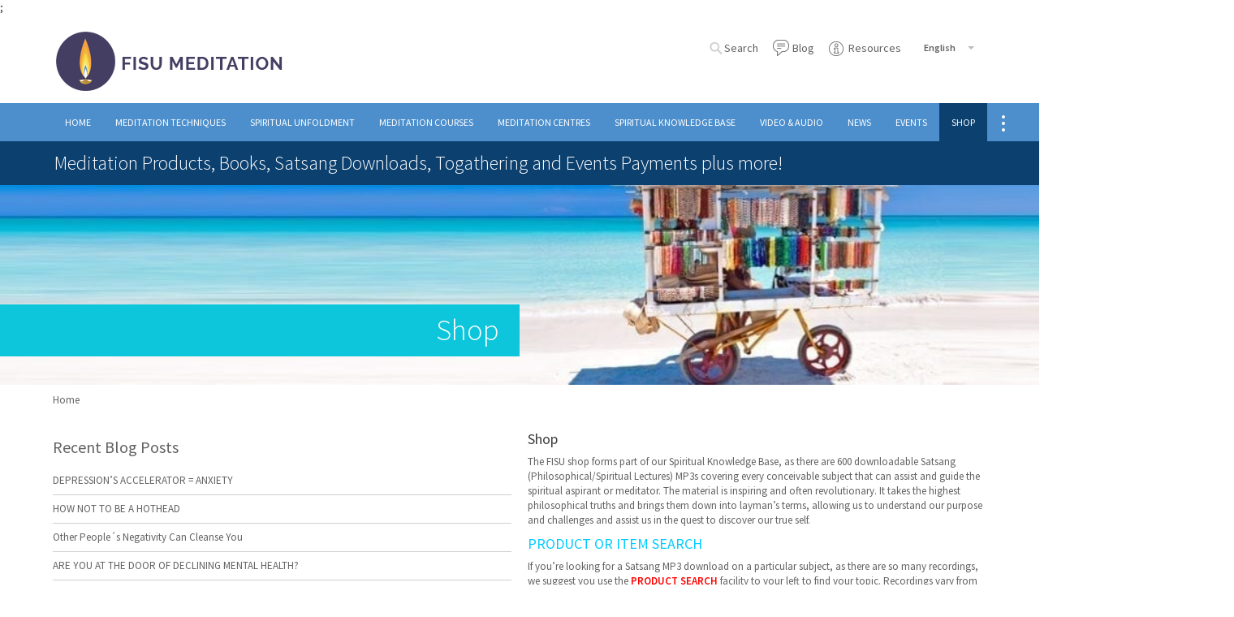

--- FILE ---
content_type: text/html; charset=UTF-8
request_url: https://www.fisu.org/shop/
body_size: 16146
content:

<!doctype html>
<html class="no-js" lang="en-US">
<head>
	<meta http-equiv="X-UA-Compatible" content="IE=edge">
	<meta charset="utf-8">
	<meta name="viewport" content="width=device-width, initial-scale=1">

	<title>Shop | Foundation for International Spiritual Unfoldment</title>

	<meta name='robots' content='max-image-preview:large' />
<link rel="alternate" hreflang="zh-cn" href="https://www.fisu.org/shop/?lang=zh-hans" />
<link rel="alternate" hreflang="da-dk" href="https://www.fisu.org/shop/?lang=da" />
<link rel="alternate" hreflang="en-us" href="https://www.fisu.org/shop/" />
<link rel="alternate" hreflang="de-de" href="https://www.fisu.org/shop/?lang=de" />
<link rel="alternate" hreflang="ru-ru" href="https://www.fisu.org/shop/?lang=ru" />
<link rel="alternate" hreflang="fi" href="https://www.fisu.org/shop/?lang=fi" />
<link rel="alternate" hreflang="el" href="https://www.fisu.org/shop/?lang=el" />
<link rel="alternate" hreflang="sv-se" href="https://www.fisu.org/shop/?lang=sv" />
<link rel="alternate" hreflang="es-es" href="https://www.fisu.org/shop/?lang=es" />
<link rel="alternate" hreflang="x-default" href="https://www.fisu.org/shop/" />
<link rel='dns-prefetch' href='//cdnjs.cloudflare.com' />
<link rel='dns-prefetch' href='//cdn.usefathom.com' />
<link rel='dns-prefetch' href='//ajax.googleapis.com' />
<link rel='dns-prefetch' href='//fonts.googleapis.com' />
<style id='wp-img-auto-sizes-contain-inline-css' type='text/css'>
img:is([sizes=auto i],[sizes^="auto," i]){contain-intrinsic-size:3000px 1500px}
/*# sourceURL=wp-img-auto-sizes-contain-inline-css */
</style>
<link rel="stylesheet" href="/wp-content/plugins/litespeed-cache/assets/css/litespeed-dummy.css?ver=6.9">
<link rel="stylesheet" href="/wp-includes/css/dist/block-library/style.min.css?ver=6.9">
<link rel="stylesheet" href="/wp-content/plugins/woocommerce/assets/client/blocks/wc-blocks.css?ver=wc-10.4.3">
<style id='global-styles-inline-css' type='text/css'>
:root{--wp--preset--aspect-ratio--square: 1;--wp--preset--aspect-ratio--4-3: 4/3;--wp--preset--aspect-ratio--3-4: 3/4;--wp--preset--aspect-ratio--3-2: 3/2;--wp--preset--aspect-ratio--2-3: 2/3;--wp--preset--aspect-ratio--16-9: 16/9;--wp--preset--aspect-ratio--9-16: 9/16;--wp--preset--color--black: #000000;--wp--preset--color--cyan-bluish-gray: #abb8c3;--wp--preset--color--white: #ffffff;--wp--preset--color--pale-pink: #f78da7;--wp--preset--color--vivid-red: #cf2e2e;--wp--preset--color--luminous-vivid-orange: #ff6900;--wp--preset--color--luminous-vivid-amber: #fcb900;--wp--preset--color--light-green-cyan: #7bdcb5;--wp--preset--color--vivid-green-cyan: #00d084;--wp--preset--color--pale-cyan-blue: #8ed1fc;--wp--preset--color--vivid-cyan-blue: #0693e3;--wp--preset--color--vivid-purple: #9b51e0;--wp--preset--gradient--vivid-cyan-blue-to-vivid-purple: linear-gradient(135deg,rgb(6,147,227) 0%,rgb(155,81,224) 100%);--wp--preset--gradient--light-green-cyan-to-vivid-green-cyan: linear-gradient(135deg,rgb(122,220,180) 0%,rgb(0,208,130) 100%);--wp--preset--gradient--luminous-vivid-amber-to-luminous-vivid-orange: linear-gradient(135deg,rgb(252,185,0) 0%,rgb(255,105,0) 100%);--wp--preset--gradient--luminous-vivid-orange-to-vivid-red: linear-gradient(135deg,rgb(255,105,0) 0%,rgb(207,46,46) 100%);--wp--preset--gradient--very-light-gray-to-cyan-bluish-gray: linear-gradient(135deg,rgb(238,238,238) 0%,rgb(169,184,195) 100%);--wp--preset--gradient--cool-to-warm-spectrum: linear-gradient(135deg,rgb(74,234,220) 0%,rgb(151,120,209) 20%,rgb(207,42,186) 40%,rgb(238,44,130) 60%,rgb(251,105,98) 80%,rgb(254,248,76) 100%);--wp--preset--gradient--blush-light-purple: linear-gradient(135deg,rgb(255,206,236) 0%,rgb(152,150,240) 100%);--wp--preset--gradient--blush-bordeaux: linear-gradient(135deg,rgb(254,205,165) 0%,rgb(254,45,45) 50%,rgb(107,0,62) 100%);--wp--preset--gradient--luminous-dusk: linear-gradient(135deg,rgb(255,203,112) 0%,rgb(199,81,192) 50%,rgb(65,88,208) 100%);--wp--preset--gradient--pale-ocean: linear-gradient(135deg,rgb(255,245,203) 0%,rgb(182,227,212) 50%,rgb(51,167,181) 100%);--wp--preset--gradient--electric-grass: linear-gradient(135deg,rgb(202,248,128) 0%,rgb(113,206,126) 100%);--wp--preset--gradient--midnight: linear-gradient(135deg,rgb(2,3,129) 0%,rgb(40,116,252) 100%);--wp--preset--font-size--small: 13px;--wp--preset--font-size--medium: 20px;--wp--preset--font-size--large: 36px;--wp--preset--font-size--x-large: 42px;--wp--preset--spacing--20: 0.44rem;--wp--preset--spacing--30: 0.67rem;--wp--preset--spacing--40: 1rem;--wp--preset--spacing--50: 1.5rem;--wp--preset--spacing--60: 2.25rem;--wp--preset--spacing--70: 3.38rem;--wp--preset--spacing--80: 5.06rem;--wp--preset--shadow--natural: 6px 6px 9px rgba(0, 0, 0, 0.2);--wp--preset--shadow--deep: 12px 12px 50px rgba(0, 0, 0, 0.4);--wp--preset--shadow--sharp: 6px 6px 0px rgba(0, 0, 0, 0.2);--wp--preset--shadow--outlined: 6px 6px 0px -3px rgb(255, 255, 255), 6px 6px rgb(0, 0, 0);--wp--preset--shadow--crisp: 6px 6px 0px rgb(0, 0, 0);}:where(.is-layout-flex){gap: 0.5em;}:where(.is-layout-grid){gap: 0.5em;}body .is-layout-flex{display: flex;}.is-layout-flex{flex-wrap: wrap;align-items: center;}.is-layout-flex > :is(*, div){margin: 0;}body .is-layout-grid{display: grid;}.is-layout-grid > :is(*, div){margin: 0;}:where(.wp-block-columns.is-layout-flex){gap: 2em;}:where(.wp-block-columns.is-layout-grid){gap: 2em;}:where(.wp-block-post-template.is-layout-flex){gap: 1.25em;}:where(.wp-block-post-template.is-layout-grid){gap: 1.25em;}.has-black-color{color: var(--wp--preset--color--black) !important;}.has-cyan-bluish-gray-color{color: var(--wp--preset--color--cyan-bluish-gray) !important;}.has-white-color{color: var(--wp--preset--color--white) !important;}.has-pale-pink-color{color: var(--wp--preset--color--pale-pink) !important;}.has-vivid-red-color{color: var(--wp--preset--color--vivid-red) !important;}.has-luminous-vivid-orange-color{color: var(--wp--preset--color--luminous-vivid-orange) !important;}.has-luminous-vivid-amber-color{color: var(--wp--preset--color--luminous-vivid-amber) !important;}.has-light-green-cyan-color{color: var(--wp--preset--color--light-green-cyan) !important;}.has-vivid-green-cyan-color{color: var(--wp--preset--color--vivid-green-cyan) !important;}.has-pale-cyan-blue-color{color: var(--wp--preset--color--pale-cyan-blue) !important;}.has-vivid-cyan-blue-color{color: var(--wp--preset--color--vivid-cyan-blue) !important;}.has-vivid-purple-color{color: var(--wp--preset--color--vivid-purple) !important;}.has-black-background-color{background-color: var(--wp--preset--color--black) !important;}.has-cyan-bluish-gray-background-color{background-color: var(--wp--preset--color--cyan-bluish-gray) !important;}.has-white-background-color{background-color: var(--wp--preset--color--white) !important;}.has-pale-pink-background-color{background-color: var(--wp--preset--color--pale-pink) !important;}.has-vivid-red-background-color{background-color: var(--wp--preset--color--vivid-red) !important;}.has-luminous-vivid-orange-background-color{background-color: var(--wp--preset--color--luminous-vivid-orange) !important;}.has-luminous-vivid-amber-background-color{background-color: var(--wp--preset--color--luminous-vivid-amber) !important;}.has-light-green-cyan-background-color{background-color: var(--wp--preset--color--light-green-cyan) !important;}.has-vivid-green-cyan-background-color{background-color: var(--wp--preset--color--vivid-green-cyan) !important;}.has-pale-cyan-blue-background-color{background-color: var(--wp--preset--color--pale-cyan-blue) !important;}.has-vivid-cyan-blue-background-color{background-color: var(--wp--preset--color--vivid-cyan-blue) !important;}.has-vivid-purple-background-color{background-color: var(--wp--preset--color--vivid-purple) !important;}.has-black-border-color{border-color: var(--wp--preset--color--black) !important;}.has-cyan-bluish-gray-border-color{border-color: var(--wp--preset--color--cyan-bluish-gray) !important;}.has-white-border-color{border-color: var(--wp--preset--color--white) !important;}.has-pale-pink-border-color{border-color: var(--wp--preset--color--pale-pink) !important;}.has-vivid-red-border-color{border-color: var(--wp--preset--color--vivid-red) !important;}.has-luminous-vivid-orange-border-color{border-color: var(--wp--preset--color--luminous-vivid-orange) !important;}.has-luminous-vivid-amber-border-color{border-color: var(--wp--preset--color--luminous-vivid-amber) !important;}.has-light-green-cyan-border-color{border-color: var(--wp--preset--color--light-green-cyan) !important;}.has-vivid-green-cyan-border-color{border-color: var(--wp--preset--color--vivid-green-cyan) !important;}.has-pale-cyan-blue-border-color{border-color: var(--wp--preset--color--pale-cyan-blue) !important;}.has-vivid-cyan-blue-border-color{border-color: var(--wp--preset--color--vivid-cyan-blue) !important;}.has-vivid-purple-border-color{border-color: var(--wp--preset--color--vivid-purple) !important;}.has-vivid-cyan-blue-to-vivid-purple-gradient-background{background: var(--wp--preset--gradient--vivid-cyan-blue-to-vivid-purple) !important;}.has-light-green-cyan-to-vivid-green-cyan-gradient-background{background: var(--wp--preset--gradient--light-green-cyan-to-vivid-green-cyan) !important;}.has-luminous-vivid-amber-to-luminous-vivid-orange-gradient-background{background: var(--wp--preset--gradient--luminous-vivid-amber-to-luminous-vivid-orange) !important;}.has-luminous-vivid-orange-to-vivid-red-gradient-background{background: var(--wp--preset--gradient--luminous-vivid-orange-to-vivid-red) !important;}.has-very-light-gray-to-cyan-bluish-gray-gradient-background{background: var(--wp--preset--gradient--very-light-gray-to-cyan-bluish-gray) !important;}.has-cool-to-warm-spectrum-gradient-background{background: var(--wp--preset--gradient--cool-to-warm-spectrum) !important;}.has-blush-light-purple-gradient-background{background: var(--wp--preset--gradient--blush-light-purple) !important;}.has-blush-bordeaux-gradient-background{background: var(--wp--preset--gradient--blush-bordeaux) !important;}.has-luminous-dusk-gradient-background{background: var(--wp--preset--gradient--luminous-dusk) !important;}.has-pale-ocean-gradient-background{background: var(--wp--preset--gradient--pale-ocean) !important;}.has-electric-grass-gradient-background{background: var(--wp--preset--gradient--electric-grass) !important;}.has-midnight-gradient-background{background: var(--wp--preset--gradient--midnight) !important;}.has-small-font-size{font-size: var(--wp--preset--font-size--small) !important;}.has-medium-font-size{font-size: var(--wp--preset--font-size--medium) !important;}.has-large-font-size{font-size: var(--wp--preset--font-size--large) !important;}.has-x-large-font-size{font-size: var(--wp--preset--font-size--x-large) !important;}
/*# sourceURL=global-styles-inline-css */
</style>

<style id='classic-theme-styles-inline-css' type='text/css'>
/*! This file is auto-generated */
.wp-block-button__link{color:#fff;background-color:#32373c;border-radius:9999px;box-shadow:none;text-decoration:none;padding:calc(.667em + 2px) calc(1.333em + 2px);font-size:1.125em}.wp-block-file__button{background:#32373c;color:#fff;text-decoration:none}
/*# sourceURL=/wp-includes/css/classic-themes.min.css */
</style>
<style id='plvt-view-transitions-inline-css' type='text/css'>
@view-transition { navigation: auto; }
@media (prefers-reduced-motion: no-preference) {::view-transition-group(*) { animation-duration: 0.4s; }}
/*# sourceURL=plvt-view-transitions-inline-css */
</style>
<style id='woocommerce-inline-inline-css' type='text/css'>
.woocommerce form .form-row .required { visibility: visible; }
/*# sourceURL=woocommerce-inline-inline-css */
</style>
<link rel="stylesheet" href="/wp-content/plugins/sitepress-multilingual-cms/templates/language-switchers/legacy-dropdown/style.min.css?ver=1">
<style id='wpml-legacy-dropdown-0-inline-css' type='text/css'>
.wpml-ls-statics-shortcode_actions, .wpml-ls-statics-shortcode_actions .wpml-ls-sub-menu, .wpml-ls-statics-shortcode_actions a {border-color:#cdcdcd;}.wpml-ls-statics-shortcode_actions a, .wpml-ls-statics-shortcode_actions .wpml-ls-sub-menu a, .wpml-ls-statics-shortcode_actions .wpml-ls-sub-menu a:link, .wpml-ls-statics-shortcode_actions li:not(.wpml-ls-current-language) .wpml-ls-link, .wpml-ls-statics-shortcode_actions li:not(.wpml-ls-current-language) .wpml-ls-link:link {color:#444444;background-color:#ffffff;}.wpml-ls-statics-shortcode_actions .wpml-ls-sub-menu a:hover,.wpml-ls-statics-shortcode_actions .wpml-ls-sub-menu a:focus, .wpml-ls-statics-shortcode_actions .wpml-ls-sub-menu a:link:hover, .wpml-ls-statics-shortcode_actions .wpml-ls-sub-menu a:link:focus {color:#000000;background-color:#eeeeee;}.wpml-ls-statics-shortcode_actions .wpml-ls-current-language > a {color:#444444;background-color:#ffffff;}.wpml-ls-statics-shortcode_actions .wpml-ls-current-language:hover>a, .wpml-ls-statics-shortcode_actions .wpml-ls-current-language>a:focus {color:#000000;background-color:#eeeeee;}
/*# sourceURL=wpml-legacy-dropdown-0-inline-css */
</style>
<style type="text/css">@font-face {font-family:Source Sans Pro;font-style:normal;font-weight:400;src:url(/cf-fonts/s/source-sans-pro/5.0.11/latin-ext/400/normal.woff2);unicode-range:U+0100-02AF,U+0304,U+0308,U+0329,U+1E00-1E9F,U+1EF2-1EFF,U+2020,U+20A0-20AB,U+20AD-20CF,U+2113,U+2C60-2C7F,U+A720-A7FF;font-display:swap;}@font-face {font-family:Source Sans Pro;font-style:normal;font-weight:400;src:url(/cf-fonts/s/source-sans-pro/5.0.11/cyrillic/400/normal.woff2);unicode-range:U+0301,U+0400-045F,U+0490-0491,U+04B0-04B1,U+2116;font-display:swap;}@font-face {font-family:Source Sans Pro;font-style:normal;font-weight:400;src:url(/cf-fonts/s/source-sans-pro/5.0.11/greek-ext/400/normal.woff2);unicode-range:U+1F00-1FFF;font-display:swap;}@font-face {font-family:Source Sans Pro;font-style:normal;font-weight:400;src:url(/cf-fonts/s/source-sans-pro/5.0.11/greek/400/normal.woff2);unicode-range:U+0370-03FF;font-display:swap;}@font-face {font-family:Source Sans Pro;font-style:normal;font-weight:400;src:url(/cf-fonts/s/source-sans-pro/5.0.11/latin/400/normal.woff2);unicode-range:U+0000-00FF,U+0131,U+0152-0153,U+02BB-02BC,U+02C6,U+02DA,U+02DC,U+0304,U+0308,U+0329,U+2000-206F,U+2074,U+20AC,U+2122,U+2191,U+2193,U+2212,U+2215,U+FEFF,U+FFFD;font-display:swap;}@font-face {font-family:Source Sans Pro;font-style:normal;font-weight:400;src:url(/cf-fonts/s/source-sans-pro/5.0.11/vietnamese/400/normal.woff2);unicode-range:U+0102-0103,U+0110-0111,U+0128-0129,U+0168-0169,U+01A0-01A1,U+01AF-01B0,U+0300-0301,U+0303-0304,U+0308-0309,U+0323,U+0329,U+1EA0-1EF9,U+20AB;font-display:swap;}@font-face {font-family:Source Sans Pro;font-style:normal;font-weight:400;src:url(/cf-fonts/s/source-sans-pro/5.0.11/cyrillic-ext/400/normal.woff2);unicode-range:U+0460-052F,U+1C80-1C88,U+20B4,U+2DE0-2DFF,U+A640-A69F,U+FE2E-FE2F;font-display:swap;}@font-face {font-family:Source Sans Pro;font-style:normal;font-weight:300;src:url(/cf-fonts/s/source-sans-pro/5.0.11/greek-ext/300/normal.woff2);unicode-range:U+1F00-1FFF;font-display:swap;}@font-face {font-family:Source Sans Pro;font-style:normal;font-weight:300;src:url(/cf-fonts/s/source-sans-pro/5.0.11/cyrillic/300/normal.woff2);unicode-range:U+0301,U+0400-045F,U+0490-0491,U+04B0-04B1,U+2116;font-display:swap;}@font-face {font-family:Source Sans Pro;font-style:normal;font-weight:300;src:url(/cf-fonts/s/source-sans-pro/5.0.11/greek/300/normal.woff2);unicode-range:U+0370-03FF;font-display:swap;}@font-face {font-family:Source Sans Pro;font-style:normal;font-weight:300;src:url(/cf-fonts/s/source-sans-pro/5.0.11/cyrillic-ext/300/normal.woff2);unicode-range:U+0460-052F,U+1C80-1C88,U+20B4,U+2DE0-2DFF,U+A640-A69F,U+FE2E-FE2F;font-display:swap;}@font-face {font-family:Source Sans Pro;font-style:normal;font-weight:300;src:url(/cf-fonts/s/source-sans-pro/5.0.11/latin-ext/300/normal.woff2);unicode-range:U+0100-02AF,U+0304,U+0308,U+0329,U+1E00-1E9F,U+1EF2-1EFF,U+2020,U+20A0-20AB,U+20AD-20CF,U+2113,U+2C60-2C7F,U+A720-A7FF;font-display:swap;}@font-face {font-family:Source Sans Pro;font-style:normal;font-weight:300;src:url(/cf-fonts/s/source-sans-pro/5.0.11/vietnamese/300/normal.woff2);unicode-range:U+0102-0103,U+0110-0111,U+0128-0129,U+0168-0169,U+01A0-01A1,U+01AF-01B0,U+0300-0301,U+0303-0304,U+0308-0309,U+0323,U+0329,U+1EA0-1EF9,U+20AB;font-display:swap;}@font-face {font-family:Source Sans Pro;font-style:normal;font-weight:300;src:url(/cf-fonts/s/source-sans-pro/5.0.11/latin/300/normal.woff2);unicode-range:U+0000-00FF,U+0131,U+0152-0153,U+02BB-02BC,U+02C6,U+02DA,U+02DC,U+0304,U+0308,U+0329,U+2000-206F,U+2074,U+20AC,U+2122,U+2191,U+2193,U+2212,U+2215,U+FEFF,U+FFFD;font-display:swap;}@font-face {font-family:Source Sans Pro;font-style:italic;font-weight:300;src:url(/cf-fonts/s/source-sans-pro/5.0.11/cyrillic/300/italic.woff2);unicode-range:U+0301,U+0400-045F,U+0490-0491,U+04B0-04B1,U+2116;font-display:swap;}@font-face {font-family:Source Sans Pro;font-style:italic;font-weight:300;src:url(/cf-fonts/s/source-sans-pro/5.0.11/vietnamese/300/italic.woff2);unicode-range:U+0102-0103,U+0110-0111,U+0128-0129,U+0168-0169,U+01A0-01A1,U+01AF-01B0,U+0300-0301,U+0303-0304,U+0308-0309,U+0323,U+0329,U+1EA0-1EF9,U+20AB;font-display:swap;}@font-face {font-family:Source Sans Pro;font-style:italic;font-weight:300;src:url(/cf-fonts/s/source-sans-pro/5.0.11/latin-ext/300/italic.woff2);unicode-range:U+0100-02AF,U+0304,U+0308,U+0329,U+1E00-1E9F,U+1EF2-1EFF,U+2020,U+20A0-20AB,U+20AD-20CF,U+2113,U+2C60-2C7F,U+A720-A7FF;font-display:swap;}@font-face {font-family:Source Sans Pro;font-style:italic;font-weight:300;src:url(/cf-fonts/s/source-sans-pro/5.0.11/cyrillic-ext/300/italic.woff2);unicode-range:U+0460-052F,U+1C80-1C88,U+20B4,U+2DE0-2DFF,U+A640-A69F,U+FE2E-FE2F;font-display:swap;}@font-face {font-family:Source Sans Pro;font-style:italic;font-weight:300;src:url(/cf-fonts/s/source-sans-pro/5.0.11/latin/300/italic.woff2);unicode-range:U+0000-00FF,U+0131,U+0152-0153,U+02BB-02BC,U+02C6,U+02DA,U+02DC,U+0304,U+0308,U+0329,U+2000-206F,U+2074,U+20AC,U+2122,U+2191,U+2193,U+2212,U+2215,U+FEFF,U+FFFD;font-display:swap;}@font-face {font-family:Source Sans Pro;font-style:italic;font-weight:300;src:url(/cf-fonts/s/source-sans-pro/5.0.11/greek-ext/300/italic.woff2);unicode-range:U+1F00-1FFF;font-display:swap;}@font-face {font-family:Source Sans Pro;font-style:italic;font-weight:300;src:url(/cf-fonts/s/source-sans-pro/5.0.11/greek/300/italic.woff2);unicode-range:U+0370-03FF;font-display:swap;}@font-face {font-family:Source Sans Pro;font-style:italic;font-weight:400;src:url(/cf-fonts/s/source-sans-pro/5.0.11/greek-ext/400/italic.woff2);unicode-range:U+1F00-1FFF;font-display:swap;}@font-face {font-family:Source Sans Pro;font-style:italic;font-weight:400;src:url(/cf-fonts/s/source-sans-pro/5.0.11/vietnamese/400/italic.woff2);unicode-range:U+0102-0103,U+0110-0111,U+0128-0129,U+0168-0169,U+01A0-01A1,U+01AF-01B0,U+0300-0301,U+0303-0304,U+0308-0309,U+0323,U+0329,U+1EA0-1EF9,U+20AB;font-display:swap;}@font-face {font-family:Source Sans Pro;font-style:italic;font-weight:400;src:url(/cf-fonts/s/source-sans-pro/5.0.11/greek/400/italic.woff2);unicode-range:U+0370-03FF;font-display:swap;}@font-face {font-family:Source Sans Pro;font-style:italic;font-weight:400;src:url(/cf-fonts/s/source-sans-pro/5.0.11/latin/400/italic.woff2);unicode-range:U+0000-00FF,U+0131,U+0152-0153,U+02BB-02BC,U+02C6,U+02DA,U+02DC,U+0304,U+0308,U+0329,U+2000-206F,U+2074,U+20AC,U+2122,U+2191,U+2193,U+2212,U+2215,U+FEFF,U+FFFD;font-display:swap;}@font-face {font-family:Source Sans Pro;font-style:italic;font-weight:400;src:url(/cf-fonts/s/source-sans-pro/5.0.11/cyrillic/400/italic.woff2);unicode-range:U+0301,U+0400-045F,U+0490-0491,U+04B0-04B1,U+2116;font-display:swap;}@font-face {font-family:Source Sans Pro;font-style:italic;font-weight:400;src:url(/cf-fonts/s/source-sans-pro/5.0.11/latin-ext/400/italic.woff2);unicode-range:U+0100-02AF,U+0304,U+0308,U+0329,U+1E00-1E9F,U+1EF2-1EFF,U+2020,U+20A0-20AB,U+20AD-20CF,U+2113,U+2C60-2C7F,U+A720-A7FF;font-display:swap;}@font-face {font-family:Source Sans Pro;font-style:italic;font-weight:400;src:url(/cf-fonts/s/source-sans-pro/5.0.11/cyrillic-ext/400/italic.woff2);unicode-range:U+0460-052F,U+1C80-1C88,U+20B4,U+2DE0-2DFF,U+A640-A69F,U+FE2E-FE2F;font-display:swap;}@font-face {font-family:Source Sans Pro;font-style:normal;font-weight:600;src:url(/cf-fonts/s/source-sans-pro/5.0.11/latin/600/normal.woff2);unicode-range:U+0000-00FF,U+0131,U+0152-0153,U+02BB-02BC,U+02C6,U+02DA,U+02DC,U+0304,U+0308,U+0329,U+2000-206F,U+2074,U+20AC,U+2122,U+2191,U+2193,U+2212,U+2215,U+FEFF,U+FFFD;font-display:swap;}@font-face {font-family:Source Sans Pro;font-style:normal;font-weight:600;src:url(/cf-fonts/s/source-sans-pro/5.0.11/greek-ext/600/normal.woff2);unicode-range:U+1F00-1FFF;font-display:swap;}@font-face {font-family:Source Sans Pro;font-style:normal;font-weight:600;src:url(/cf-fonts/s/source-sans-pro/5.0.11/greek/600/normal.woff2);unicode-range:U+0370-03FF;font-display:swap;}@font-face {font-family:Source Sans Pro;font-style:normal;font-weight:600;src:url(/cf-fonts/s/source-sans-pro/5.0.11/cyrillic/600/normal.woff2);unicode-range:U+0301,U+0400-045F,U+0490-0491,U+04B0-04B1,U+2116;font-display:swap;}@font-face {font-family:Source Sans Pro;font-style:normal;font-weight:600;src:url(/cf-fonts/s/source-sans-pro/5.0.11/cyrillic-ext/600/normal.woff2);unicode-range:U+0460-052F,U+1C80-1C88,U+20B4,U+2DE0-2DFF,U+A640-A69F,U+FE2E-FE2F;font-display:swap;}@font-face {font-family:Source Sans Pro;font-style:normal;font-weight:600;src:url(/cf-fonts/s/source-sans-pro/5.0.11/latin-ext/600/normal.woff2);unicode-range:U+0100-02AF,U+0304,U+0308,U+0329,U+1E00-1E9F,U+1EF2-1EFF,U+2020,U+20A0-20AB,U+20AD-20CF,U+2113,U+2C60-2C7F,U+A720-A7FF;font-display:swap;}@font-face {font-family:Source Sans Pro;font-style:normal;font-weight:600;src:url(/cf-fonts/s/source-sans-pro/5.0.11/vietnamese/600/normal.woff2);unicode-range:U+0102-0103,U+0110-0111,U+0128-0129,U+0168-0169,U+01A0-01A1,U+01AF-01B0,U+0300-0301,U+0303-0304,U+0308-0309,U+0323,U+0329,U+1EA0-1EF9,U+20AB;font-display:swap;}@font-face {font-family:Source Sans Pro;font-style:italic;font-weight:600;src:url(/cf-fonts/s/source-sans-pro/5.0.11/vietnamese/600/italic.woff2);unicode-range:U+0102-0103,U+0110-0111,U+0128-0129,U+0168-0169,U+01A0-01A1,U+01AF-01B0,U+0300-0301,U+0303-0304,U+0308-0309,U+0323,U+0329,U+1EA0-1EF9,U+20AB;font-display:swap;}@font-face {font-family:Source Sans Pro;font-style:italic;font-weight:600;src:url(/cf-fonts/s/source-sans-pro/5.0.11/greek/600/italic.woff2);unicode-range:U+0370-03FF;font-display:swap;}@font-face {font-family:Source Sans Pro;font-style:italic;font-weight:600;src:url(/cf-fonts/s/source-sans-pro/5.0.11/greek-ext/600/italic.woff2);unicode-range:U+1F00-1FFF;font-display:swap;}@font-face {font-family:Source Sans Pro;font-style:italic;font-weight:600;src:url(/cf-fonts/s/source-sans-pro/5.0.11/latin/600/italic.woff2);unicode-range:U+0000-00FF,U+0131,U+0152-0153,U+02BB-02BC,U+02C6,U+02DA,U+02DC,U+0304,U+0308,U+0329,U+2000-206F,U+2074,U+20AC,U+2122,U+2191,U+2193,U+2212,U+2215,U+FEFF,U+FFFD;font-display:swap;}@font-face {font-family:Source Sans Pro;font-style:italic;font-weight:600;src:url(/cf-fonts/s/source-sans-pro/5.0.11/cyrillic-ext/600/italic.woff2);unicode-range:U+0460-052F,U+1C80-1C88,U+20B4,U+2DE0-2DFF,U+A640-A69F,U+FE2E-FE2F;font-display:swap;}@font-face {font-family:Source Sans Pro;font-style:italic;font-weight:600;src:url(/cf-fonts/s/source-sans-pro/5.0.11/cyrillic/600/italic.woff2);unicode-range:U+0301,U+0400-045F,U+0490-0491,U+04B0-04B1,U+2116;font-display:swap;}@font-face {font-family:Source Sans Pro;font-style:italic;font-weight:600;src:url(/cf-fonts/s/source-sans-pro/5.0.11/latin-ext/600/italic.woff2);unicode-range:U+0100-02AF,U+0304,U+0308,U+0329,U+1E00-1E9F,U+1EF2-1EFF,U+2020,U+20A0-20AB,U+20AD-20CF,U+2113,U+2C60-2C7F,U+A720-A7FF;font-display:swap;}</style>
<link rel="stylesheet" href="/wp-content/themes/fisu/dist/css/main.min.css">
<script type="text/javascript" src="//ajax.googleapis.com/ajax/libs/jquery/1.12.4/jquery.js" id="jquery-js"></script>
<script type="text/javascript" src="https://cdnjs.cloudflare.com/ajax/libs/moment.js/2.24.0/moment.js?ver=6.9" id="custom-gallery-js"></script>
<script type="text/javascript" src="https://cdn.usefathom.com/script.js" id="fathom-snippet-js" defer="defer" data-wp-strategy="defer" data-site="KSEQAOES"   data-no-minify></script>
<script type="text/javascript" id="plvt-view-transitions-js-after">
/* <![CDATA[ */
window.plvtInitViewTransitions=n=>{if(!window.navigation||!("CSSViewTransitionRule"in window))return void window.console.warn("View transitions not loaded as the browser is lacking support.");const t=(t,o,i)=>{const e=n.animations||{};return[...e[t].useGlobalTransitionNames?Object.entries(n.globalTransitionNames||{}).map((([n,t])=>[o.querySelector(n),t])):[],...e[t].usePostTransitionNames&&i?Object.entries(n.postTransitionNames||{}).map((([n,t])=>[i.querySelector(n),t])):[]]},o=async(n,t)=>{for(const[t,o]of n)t&&(t.style.viewTransitionName=o);await t;for(const[t]of n)t&&(t.style.viewTransitionName="")},i=()=>n.postSelector?document.querySelector(n.postSelector):null,e=t=>{if(!n.postSelector)return null;const o=(i=n.postSelector,e='a[href="'+t+'"]',i.split(",").map((n=>n.trim()+" "+e)).join(","));var i,e;const s=document.querySelector(o);return s?s.closest(n.postSelector):null};window.addEventListener("pageswap",(n=>{if(n.viewTransition){const s="default";let a;n.viewTransition.types.add(s),document.body.classList.contains("single")?a=t(s,document.body,i()):(document.body.classList.contains("home")||document.body.classList.contains("blog")||document.body.classList.contains("archive"))&&(a=t(s,document.body,e(n.activation.entry.url))),a&&o(a,n.viewTransition.finished)}})),window.addEventListener("pagereveal",(n=>{if(n.viewTransition){const s="default";let a;n.viewTransition.types.add(s),document.body.classList.contains("single")?a=t(s,document.body,i()):(document.body.classList.contains("home")||document.body.classList.contains("archive"))&&(a=t(s,document.body,window.navigation.activation.from?e(window.navigation.activation.from.url):null)),a&&o(a,n.viewTransition.ready)}}))};
plvtInitViewTransitions( {"postSelector":".wp-block-post.post, article.post, body.single main","globalTransitionNames":{"header":"header","main":"main"},"postTransitionNames":{".wp-block-post-title, .entry-title":"post-title",".wp-post-image":"post-thumbnail",".wp-block-post-content, .entry-content":"post-content"},"animations":{"default":{"useGlobalTransitionNames":true,"usePostTransitionNames":true}}} )
//# sourceURL=plvt-view-transitions-js-after
/* ]]> */
</script>
<script type="text/javascript" src="/wp-content/plugins/woocommerce/assets/js/jquery-blockui/jquery.blockUI.min.js?ver=2.7.0-wc.10.4.3" id="wc-jquery-blockui-js" defer="defer" data-wp-strategy="defer"></script>
<script type="text/javascript" id="wc-add-to-cart-js-extra">
/* <![CDATA[ */
var wc_add_to_cart_params = {"ajax_url":"/wp-admin/admin-ajax.php","wc_ajax_url":"/?wc-ajax=%%endpoint%%","i18n_view_cart":"View cart","cart_url":"https://www.fisu.org/cart/","is_cart":"","cart_redirect_after_add":"no"};
//# sourceURL=wc-add-to-cart-js-extra
/* ]]> */
</script>
<script type="text/javascript" src="/wp-content/plugins/woocommerce/assets/js/frontend/add-to-cart.min.js?ver=10.4.3" id="wc-add-to-cart-js" defer="defer" data-wp-strategy="defer"></script>
<script type="text/javascript" src="/wp-content/plugins/woocommerce/assets/js/js-cookie/js.cookie.min.js?ver=2.1.4-wc.10.4.3" id="wc-js-cookie-js" defer="defer" data-wp-strategy="defer"></script>
<script type="text/javascript" id="woocommerce-js-extra">
/* <![CDATA[ */
var woocommerce_params = {"ajax_url":"/wp-admin/admin-ajax.php","wc_ajax_url":"/?wc-ajax=%%endpoint%%","i18n_password_show":"Show password","i18n_password_hide":"Hide password"};
//# sourceURL=woocommerce-js-extra
/* ]]> */
</script>
<script type="text/javascript" src="/wp-content/plugins/woocommerce/assets/js/frontend/woocommerce.min.js?ver=10.4.3" id="woocommerce-js" defer="defer" data-wp-strategy="defer"></script>
<script type="text/javascript" src="/wp-content/plugins/sitepress-multilingual-cms/templates/language-switchers/legacy-dropdown/script.min.js?ver=1" id="wpml-legacy-dropdown-0-js"></script>
<script type="text/javascript" src="/wp-content/themes/fisu/dist/js/plugins.min.js" id="plugins-js"></script>
<script type="text/javascript" id="fisu_js-js-extra">
/* <![CDATA[ */
var fisu = {"nonce":"443fb5cabb","ajax_url":"https://www.fisu.org/wp-admin/admin-ajax.php"};
//# sourceURL=fisu_js-js-extra
/* ]]> */
</script>
<script type="text/javascript" src="/wp-content/themes/fisu/dist/js/scripts.min.js" id="fisu_js-js"></script>
<link rel="https://api.w.org/" href="https://www.fisu.org/wp-json/" /><meta name="generator" content="WPML ver:4.8.6 stt:61,12,1,18,3,13,47,2,52;" />
<meta name="generator" content="view-transitions 1.1.2">
  <script>
    window.gmt_settings = '{"gmt_ukgmthours":"0","gmt_spaingmthours":"","gmt_finlandgmthours":"","gmt_danishgmthours":"","gmt_greekandcyprusgmthours":""}';
  </script>
  	<noscript><style>.woocommerce-product-gallery{ opacity: 1 !important; }</style></noscript>
	<script>
  document.createElement( "picture" );
</script>
	
        <link rel="icon" type="image/png" href="https://www.fisu.org/wp-content/uploads/2018/09/favicon.png"/>

    <meta name="p:domain_verify" content="b6e21b85ddbd2502131dd47d9adb2b31"/>
<!-- Global site tag (gtag.js) - Google Ads: 780967514 -->
<script async src="https://www.googletagmanager.com/gtag/js?id=AW-780967514"></script>
<script>
  window.dataLayer = window.dataLayer || [];
  function gtag(){dataLayer.push(arguments);}
  gtag('js', new Date());

  gtag('config', 'AW-780967514');
</script>
<!-- Google tag (gtag.js) -->
<script async src="https://www.googletagmanager.com/gtag/js?id=G-F23NMR754T"></script>;
<script>
 window.dataLayer = window.dataLayer || [];
 function gtag(){dataLayer.push(arguments);}
 gtag('js', new Date());

 gtag('config', 'G-F23NMR754T');
</script>
</head>
<body class="archive post-type-archive post-type-archive-product wp-theme-fisu theme-fisu woocommerce-shop woocommerce woocommerce-page woocommerce-no-js">
<div class="row-offcanvas row-offcanvas-left">

			<nav class="col-sm-2 sidebar-offcanvas visible-xs">
			<ul id="menu-main" class="nav offcanvas-nav"><li class="menu-home"><a href="https://www.fisu.org/">Home</a></li>
<li class="menu-meditation-techniques"><a href="https://www.fisu.org/meditation/">Meditation Techniques</a></li>
<li class="menu-spiritual-unfoldment"><a href="https://www.fisu.org/spiritual-unfoldment/">Spiritual Unfoldment</a></li>
<li class="menu-meditation-courses"><a href="https://www.fisu.org/meditation-courses/">Meditation Courses</a></li>
<li class="menu-meditation-centres"><a href="https://www.fisu.org/meditation-centres/">Meditation Centres</a></li>
<li class="menu-spiritual-knowledge-base"><a href="https://www.fisu.org/spiritual-knowledge-base/">Spiritual Knowledge Base</a></li>
<li class="menu-video-audio"><a href="https://www.fisu.org/meditation-videos-audio/">Video &#038; Audio</a></li>
<li class="menu-news"><a href="https://www.fisu.org/latest-news/">News</a></li>
<li class="menu-events"><a href="https://www.fisu.org/events/">Events</a></li>
<li class="active menu-shop"><a href="https://www.fisu.org/shop/" aria-current="page">Shop</a></li>
<li class="menu-about-us"><a href="https://www.fisu.org/about-meditation-training-centres/">About Us</a></li>
<li class="menu-contact"><a href="https://www.fisu.org/contact/">Contact</a></li>
</ul>		</nav>
	
	<!--[if lt IE 8]>
	  <div class="alert alert-warning">
		You are using an <strong>outdated</strong> browser. Please <a href="http://browsehappy.com/">upgrade your browser</a> to improve your experience.	  </div>
	<![endif]-->

	<header class="banner">
  <div class="container quick-search-top-wrap">
    <div class="quick-search quick-search-top">
      <form role="search" method="get" class="search-form form-inline" action="https://www.fisu.org/">
  <label class="sr-only">Search for:</label>
  <div class="input-group">
    <input type="search" value="" name="s" class="search-field form-control" placeholder="Search">
    <span class="input-group-btn">
      <button type="submit" class="search-submit btn btn-default">Search</button>
    </span>
  </div>
</form>
    </div>
  </div>
  <div class="container">

    <button type="button" class="navbar-toggle collapsed" data-toggle="offcanvas">
      <span class="sr-only">Toggle navigation</span>
      <span class="icon-bar"></span>
      <span class="icon-bar"></span>
      <span class="icon-bar"></span>
    </button>

    <nav class="topnav">
            <ul class="nav nav-top">
        <li class="menu-quick-search-form hidden-xs hidden-sm">
          <div class="quick-search quick-search-left">
            <form role="search" method="get" class="search-form form-inline" action="https://www.fisu.org/">
  <label class="sr-only">Search for:</label>
  <div class="input-group">
    <input type="search" value="" name="s" class="search-field form-control" placeholder="Search">
    <span class="input-group-btn">
      <button type="submit" class="search-submit btn btn-default">Search</button>
    </span>
  </div>
</form>
          </div>
        </li>
        <li class="menu-quick-search"><a class="hicon icon-search" href="#" data-toggle="quick-search">Search</a>
        </li>
        <li class="menu-blog"><a class="hicon icon-blog" href="https://www.fisu.org/blog/">Blog</a></li>
        <li class="menu-resources"><a class="hicon icon-resources" href="https://www.fisu.org/resources" >Resources</a>
        </li>
                <li class="lang-select-menu">
          <select id="lang_select">
                          <option  class="flag-es_ES" value="https://www.fisu.org/shop/?lang=es" data-iconurl="https://www.fisu.org/wp-content/plugins/sitepress-multilingual-cms/res/flags/es.png">
                Español              </option>

                          <option  class="flag-sv_SE" value="https://www.fisu.org/shop/?lang=sv" data-iconurl="https://www.fisu.org/wp-content/plugins/sitepress-multilingual-cms/res/flags/sv.png">
                Svenska              </option>

                          <option  class="flag-el" value="https://www.fisu.org/shop/?lang=el" data-iconurl="https://www.fisu.org/wp-content/plugins/sitepress-multilingual-cms/res/flags/el.png">
                Ελληνικα              </option>

                          <option  class="flag-fi" value="https://www.fisu.org/shop/?lang=fi" data-iconurl="https://www.fisu.org/wp-content/plugins/sitepress-multilingual-cms/res/flags/fi.png">
                Suomi              </option>

                          <option  class="flag-ru_RU" value="https://www.fisu.org/shop/?lang=ru" data-iconurl="https://www.fisu.org/wp-content/plugins/sitepress-multilingual-cms/res/flags/ru.png">
                Русский              </option>

                          <option  class="flag-de_DE" value="https://www.fisu.org/shop/?lang=de" data-iconurl="https://www.fisu.org/wp-content/plugins/sitepress-multilingual-cms/res/flags/de.png">
                Deutsch              </option>

                          <option selected="selected" class="flag-en_US" value="https://www.fisu.org/shop/" data-iconurl="https://www.fisu.org/wp-content/plugins/sitepress-multilingual-cms/res/flags/en.png">
                English              </option>

                          <option  class="flag-da_DK" value="https://www.fisu.org/shop/?lang=da" data-iconurl="https://www.fisu.org/wp-content/plugins/sitepress-multilingual-cms/res/flags/da.png">
                Dansk              </option>

                          <option  class="flag-zh_CN" value="https://www.fisu.org/shop/?lang=zh-hans" data-iconurl="https://www.fisu.org/wp-content/plugins/sitepress-multilingual-cms/res/flags/zh.png">
                简体中文              </option>

                      </select>
        </li>
              </ul>
    </nav>

    <div class="logo">
      <a href="https://www.fisu.org/">
        <img width="286" height="83" src="https://www.fisu.org/wp-content/uploads/2018/09/Web-Site-Header-Logo-FISU-Meditation.png" class="attachment-full size-full" alt="" decoding="async" />      </a>
    </div>

  </div>

            <div class="main-nav">
            <div class="container">
                <nav class="okayNav" id="nav-main">
                    <ul id="menu-main-1" class="nav nav-main"><li class="menu-home"><a href="https://www.fisu.org/">Home</a></li>
<li class="menu-meditation-techniques"><a href="https://www.fisu.org/meditation/">Meditation Techniques</a></li>
<li class="menu-spiritual-unfoldment"><a href="https://www.fisu.org/spiritual-unfoldment/">Spiritual Unfoldment</a></li>
<li class="menu-meditation-courses"><a href="https://www.fisu.org/meditation-courses/">Meditation Courses</a></li>
<li class="menu-meditation-centres"><a href="https://www.fisu.org/meditation-centres/">Meditation Centres</a></li>
<li class="menu-spiritual-knowledge-base"><a href="https://www.fisu.org/spiritual-knowledge-base/">Spiritual Knowledge Base</a></li>
<li class="menu-video-audio"><a href="https://www.fisu.org/meditation-videos-audio/">Video &#038; Audio</a></li>
<li class="menu-news"><a href="https://www.fisu.org/latest-news/">News</a></li>
<li class="menu-events"><a href="https://www.fisu.org/events/">Events</a></li>
<li class="active menu-shop"><a href="https://www.fisu.org/shop/" aria-current="page">Shop</a></li>
<li class="menu-about-us"><a href="https://www.fisu.org/about-meditation-training-centres/">About Us</a></li>
<li class="menu-contact"><a href="https://www.fisu.org/contact/">Contact</a></li>
</ul>                </nav>
            </div>
        </div>
    </header><div class="hero" style="background: url(https://www.fisu.org/wp-content/uploads/2014/06/Image-104-Selliing-on-the-beach-Varadero-Cuba.jpg); background-size:cover">

	<div class="top-stripe">
		<div class="container">
			<h2 class="hero-txt">Meditation Products, Books, Satsang Downloads, Togathering and Events Payments plus more!</h2>
		</div>
	</div>

	<div class="page-title">
		<h1 style="background:#0dc6db">Shop</h1>
	</div>
</div><div class="container">
	
    <ol class="breadcrumb">
        <li>
            <a href="https://www.fisu.org/">Home</a>
        </li>

            </ol>
</div>
	<div class="wrap container" role="document">

		<div class="content row">

						<aside class="sidebar side-left col-xs-12 col-md-6" >
					
		<section class="widget">
		<h2 class="entry-title">Recent Blog Posts</h2>
		<ul>
											<li>
					<a href="/blog/depressions-accelerator-anxiety/">DEPRESSION’S ACCELERATOR = ANXIETY</a>
									</li>
											<li>
					<a href="/blog/how-not-ot-be-a-hothead/">HOW NOT TO BE A HOTHEAD</a>
									</li>
											<li>
					<a href="/blog/other-peoples-negativity-can-cleanse-you/">Other People´s Negativity Can Cleanse You</a>
									</li>
											<li>
					<a href="/blog/are-you-at-the-door-of-declining-mental-health/">ARE YOU AT THE DOOR OF DECLINING MENTAL HEALTH?</a>
									</li>
											<li>
					<a href="/blog/two-hearts-become-as-one/">Two hearts become as one…</a>
									</li>
					</ul>

		</section><section class="widget"><h2 class="entry-title">Product Categories</h2><ul class="product-categories"><li class="cat-item cat-item-183 cat-parent"><a href="https://www.fisu.org/product-category/satsang-spiritual-lectures-mp3-downloads/">Satsang (Spiritual &amp; Philosophical Lectures) MP3 Download</a><ul class='children'>
<li class="cat-item cat-item-202"><a href="https://www.fisu.org/product-category/satsang-spiritual-lectures-mp3-downloads/free-downloadable-satsang-catalogue-pdf/">Free Downloadable Satsang Catalogue (PDF)</a></li>
</ul>
</li>
<li class="cat-item cat-item-208"><a href="https://www.fisu.org/product-category/meditation-course-payments/">Meditation Course Payments</a></li>
<li class="cat-item cat-item-156 cat-parent"><a href="https://www.fisu.org/product-category/togatherings/">Togatherings - Residential Deepening Courses</a><ul class='children'>
<li class="cat-item cat-item-188"><a href="https://www.fisu.org/product-category/togatherings/togathering-installment-payments/">Togathering Installment Payments</a></li>
<li class="cat-item cat-item-157"><a href="https://www.fisu.org/product-category/togatherings/uk/">UK</a></li>
</ul>
</li>
<li class="cat-item cat-item-160 cat-parent"><a href="https://www.fisu.org/product-category/day-intensives/">Day Intensives</a><ul class='children'>
<li class="cat-item cat-item-161"><a href="https://www.fisu.org/product-category/day-intensives/uk-3/">UK</a></li>
</ul>
</li>
<li class="cat-item cat-item-167 cat-parent"><a href="https://www.fisu.org/product-category/books-ebooks/">Books & eBooks</a><ul class='children'>
<li class="cat-item cat-item-169"><a href="https://www.fisu.org/product-category/books-ebooks/fisu-ebooks/">FISU eBooks</a></li>
<li class="cat-item cat-item-168"><a href="https://www.fisu.org/product-category/books-ebooks/fisu-publications/">FISU Publications</a></li>
<li class="cat-item cat-item-182"><a href="https://www.fisu.org/product-category/books-ebooks/fisu-recipe-books/">FISU Recipe Books</a></li>
<li class="cat-item cat-item-204"><a href="https://www.fisu.org/product-category/books-ebooks/fisu-recommended-reading/">FISU Recommended Reading</a></li>
</ul>
</li>
<li class="cat-item cat-item-179"><a href="https://www.fisu.org/product-category/donations-to-fisu/">Donations to FISU</a></li>
<li class="cat-item cat-item-173 cat-parent"><a href="https://www.fisu.org/product-category/fisu-clothing-jewelery/">FISU Clothing & Jewellery</a><ul class='children'>
<li class="cat-item cat-item-174"><a href="https://www.fisu.org/product-category/fisu-clothing-jewelery/clothing/">Clothing</a></li>
<li class="cat-item cat-item-175"><a href="https://www.fisu.org/product-category/fisu-clothing-jewelery/jewelery/">Jewellery</a></li>
</ul>
</li>
<li class="cat-item cat-item-180 cat-parent"><a href="https://www.fisu.org/product-category/free-soundbites-podcasts-downloads/">Free Soundbites, Podcasts & Downloads</a><ul class='children'>
<li class="cat-item cat-item-178"><a href="https://www.fisu.org/product-category/free-soundbites-podcasts-downloads/downloads/">Downloads</a></li>
</ul>
</li>
<li class="cat-item cat-item-185"><a href="https://www.fisu.org/product-category/gift-vouchers/">Gift Vouchers</a></li>
<li class="cat-item cat-item-198 cat-parent"><a href="https://www.fisu.org/product-category/meditation-products/">Meditation Products</a><ul class='children'>
<li class="cat-item cat-item-192"><a href="https://www.fisu.org/product-category/meditation-products/eternal-flame-emblem-pictures/">Eternal Flame Emblem Pictures</a></li>
<li class="cat-item cat-item-171"><a href="https://www.fisu.org/product-category/meditation-products/gurushakti-photos/">Gurushakti Photos</a></li>
<li class="cat-item cat-item-193 cat-parent"><a href="https://www.fisu.org/product-category/meditation-products/incense/">Incense</a>	<ul class='children'>
<li class="cat-item cat-item-194"><a href="https://www.fisu.org/product-category/meditation-products/incense/auroshikha-marbling-range-10g/">Auroshikha Marbling Range - 10g</a></li>
	</ul>
</li>
<li class="cat-item cat-item-186"><a href="https://www.fisu.org/product-category/meditation-products/mala-chanting-beads/">Mala (Chanting Beads)</a></li>
<li class="cat-item cat-item-187"><a href="https://www.fisu.org/product-category/meditation-products/purification-practice-yoga-nidra-instruction-cd/">Purification Practice & Yoga Nidra CD</a></li>
<li class="cat-item cat-item-172 cat-parent"><a href="https://www.fisu.org/product-category/meditation-products/rajesh-jasmini-pictures/">Rajesh & Jasmini Pictures</a>	<ul class='children'>
<li class="cat-item cat-item-191"><a href="https://www.fisu.org/product-category/meditation-products/rajesh-jasmini-pictures/jasmini-ananda-pictures/">Jasmini Ananda Pictures</a></li>
<li class="cat-item cat-item-189"><a href="https://www.fisu.org/product-category/meditation-products/rajesh-jasmini-pictures/rajesh-jasmini-pictures-2/">Rajesh & Jasmini Pictures</a></li>
<li class="cat-item cat-item-190"><a href="https://www.fisu.org/product-category/meditation-products/rajesh-jasmini-pictures/rajesh-ananda-pictures-non-gurushakti/">Rajesh Ananda Pictures (Non-Gurushakti)</a></li>
	</ul>
</li>
<li class="cat-item cat-item-170"><a href="https://www.fisu.org/product-category/meditation-products/tratak-stands/">Tratak Stands</a></li>
</ul>
</li>
<li class="cat-item cat-item-151"><a href="https://www.fisu.org/product-category/donations-to-fisu-2/">Donations to FISU</a></li>
</ul></section><section class="widget">			<div class="textwidget"><img id="liveagent_button_online_5734u00000000tq" style="display: none; border: 0px none; cursor: pointer" onclick="liveagent.startChat('5734u00000000tq')" src="https://fisu.secure.force.com/liveagent/resource/1602006179000/LiveChatButton" /><img id="liveagent_button_offline_5734u00000000tq" style="display: none; border: 0px none; " src="https://fisu.secure.force.com/liveagent/resource/1602006216000/LiveAgentOffLineButton" />
<script type="text/javascript">
if (!window._laq) { window._laq = []; }
window._laq.push(function(){liveagent.showWhenOnline('5734u00000000tq', document.getElementById('liveagent_button_online_5734u00000000tq'));
liveagent.showWhenOffline('5734u00000000tq', document.getElementById('liveagent_button_offline_5734u00000000tq'));
});</script>

<img id="liveagent_button_online_5734u00000000tq" style="display: none; border: 0px none; cursor: pointer" onclick="liveagent.startChat('5734u00000000tq')" src="https://fisu.secure.force.com/liveagent/resource/1601930033000/LiveChatButton" /><img id="liveagent_button_offline_5734u00000000tq" style="display: none; border: 0px none; " src="https://fisu.secure.force.com/liveagent/resource/1601930118000/LiveAgentOffLineButton" />
<script type="text/javascript">
if (!window._laq) { window._laq = []; }
window._laq.push(function(){liveagent.showWhenOnline('5734u00000000tq', document.getElementById('liveagent_button_online_5734u00000000tq'));
liveagent.showWhenOffline('5734u00000000tq', document.getElementById('liveagent_button_offline_5734u00000000tq'));
});</script>

<script type='text/javascript' src='https://c.la2-c2-ia4.salesforceliveagent.com/content/g/js/49.0/deployment.js'></script>
<script type='text/javascript'>
liveagent.init('https://d.la2-c2-ia4.salesforceliveagent.com/chat', '57270000000TNVw', '00D700000009ZGf');
</script>

</div>
		</section>				</aside>
			
			<main class="main col-xs-12 col-md-6">
				<div id="primary" class="content-area"><main id="main" class="site-main" role="main">
		
			<h1 class="entry-title">Shop</h1>

		
		<div class="page-description"><p>The FISU shop forms part of our Spiritual Knowledge Base, as there are 600 downloadable Satsang (Philosophical/Spiritual Lectures) MP3s covering every conceivable subject that can assist and guide the spiritual aspirant or meditator. The material is inspiring and often revolutionary. It takes the highest philosophical truths and brings them down into layman’s terms, allowing us to understand our purpose and challenges and assist us in the quest to discover our true self.</p>
<h4><span style="color: #00ccff">PRODUCT OR ITEM SEARCH</span></h4>
<p>If you&#8217;re looking for a Satsang MP3 download on a particular subject, as there are so many recordings, we suggest you use the <strong><span style="color: #ff0000">PRODUCT SEARCH</span></strong> facility to your left to find your topic. Recordings vary from 45 to 120 minutes but only take a few moments to download via broadband. Satsangs will often cover a range of related subjects around your chosen topic and provide a wealth of interesting and often practical thinking and information about every aspect of life.</p>
<p>Browse the sections containing the world-renowned Auroshihka Incense, our specially designed Tratak Stands,  Spiritual Books and Gift Vouchers.</p>
<p>If you wish to support our work as a non-profit organisation, there is even a section to donate.</p>
<p>Thank you for shopping with as the income generated from this shop enables us to continue serving humanity&#8217;s spiritual needs globally!</p>
<p>UK VAT Registration No: 105 2490 48</p>
</div>
		
			<div class="loop-options">
			<div class="woocommerce-notices-wrapper"></div><p class="woocommerce-result-count" role="alert" aria-relevant="all" >
	Showing 1&ndash;16 of 544 results</p>
<nav class="woocommerce-pagination">
	<ul class='page-numbers'>
	<li><span aria-label="Page 1" aria-current="page" class="page-numbers current">1</span></li>
	<li><a aria-label="Page 2" class="page-numbers" href="/shop/page/2/">2</a></li>
	<li><a aria-label="Page 3" class="page-numbers" href="/shop/page/3/">3</a></li>
	<li><a aria-label="Page 4" class="page-numbers" href="/shop/page/4/">4</a></li>
	<li><span class="page-numbers dots">&hellip;</span></li>
	<li><a aria-label="Page 32" class="page-numbers" href="/shop/page/32/">32</a></li>
	<li><a aria-label="Page 33" class="page-numbers" href="/shop/page/33/">33</a></li>
	<li><a aria-label="Page 34" class="page-numbers" href="/shop/page/34/">34</a></li>
	<li><a class="next page-numbers" href="/shop/page/2/"></a></li>
</ul>
</nav>
<form class="woocommerce-ordering" method="get">
		<select
		name="orderby"
		class="orderby"
					aria-label="Shop order"
			>
					<option value="menu_order"  selected='selected'>Default sorting</option>
					<option value="popularity" >Sort by popularity</option>
					<option value="date" >Sort by latest</option>
					<option value="price" >Sort by price: low to high</option>
					<option value="price-desc" >Sort by price: high to low</option>
			</select>
	<input type="hidden" name="paged" value="1" />
	</form>
			</div>

			<ul class="products columns-4">

				
				
					<div class="col-xs-12 col-sm-6">
	<div class="product-item">
	<div class="row">

		

		<div class="col-xs-12 col-sm-6 col-md-4">
			<a href="/product/gururajs-birthday-celebrations-sun-8th-december-2024/">
				<img width="300" height="300" src="https://www.fisu.org/wp-content/uploads/2018/11/GURURAJ004-300x300.jpg" class="attachment-woocommerce_thumbnail size-woocommerce_thumbnail" alt="Gururaj&#039;s Birthday Celebrations - Sun, 7th December 2025 - 4 PM" decoding="async" fetchpriority="high" srcset="https://www.fisu.org/wp-content/uploads/2018/11/GURURAJ004-300x300.jpg 300w, https://www.fisu.org/wp-content/uploads/2018/11/GURURAJ004-150x150.jpg 150w, https://www.fisu.org/wp-content/uploads/2018/11/GURURAJ004-32x32.jpg 32w, https://www.fisu.org/wp-content/uploads/2018/11/GURURAJ004-45x45.jpg 45w, https://www.fisu.org/wp-content/uploads/2018/11/GURURAJ004-100x100.jpg 100w" sizes="(max-width: 300px) 100vw, 300px" />			</a>
		</div>

		<div class="col-xs-12 col-sm-6 col-md-8">
			<h2 class="entry-title">
				<a href="/product/gururajs-birthday-celebrations-sun-8th-december-2024/">Gururaj&#8217;s Birthday Celebrations &#8211; Sun, 7th December 2025 &#8211; 4 PM</a>
			</h2>

			<div itemprop="description">
				<p>You are invited to a special afternoon to celebrate the spiritual birthday of our founder, Gururaj Ananda Yogi (1932-1988)</p>
			</div>

			<div class="item-price">
				
	<span class="price"><span class="woocommerce-Price-amount amount"><bdi><span class="woocommerce-Price-currencySymbol">&pound;</span>28.00</bdi></span></span>
			</div>

			<div class="item-actions clearfix">
				<a href="/product/gururajs-birthday-celebrations-sun-8th-december-2024/" class="read-more">View product</a>
				<a href="/shop/?add-to-cart=1068971" aria-describedby="woocommerce_loop_add_to_cart_link_describedby_1068971" data-quantity="1" class="button product_type_simple add_to_cart_button ajax_add_to_cart" data-product_id="1068971" data-product_sku="UKGRBD02DEC18-1" aria-label="Add to cart: &ldquo;Gururaj&#039;s Birthday Celebrations - Sun, 7th December 2025 - 4 PM&rdquo;" rel="nofollow" data-success_message="&ldquo;Gururaj&#039;s Birthday Celebrations - Sun, 7th December 2025 - 4 PM&rdquo; has been added to your cart" role="button">Add to cart</a>	<span id="woocommerce_loop_add_to_cart_link_describedby_1068971" class="screen-reader-text">
			</span>
			</div>

		</div>
		
	</div>
	</div>
</div>
				
					<div class="col-xs-12 col-sm-6">
	<div class="product-item">
	<div class="row">

		

		<div class="col-xs-12 col-sm-6 col-md-4">
			<a href="/product/fisu-uk-non-residential-online-course/">
				<img width="300" height="300" src="https://www.fisu.org/wp-content/uploads/2017/03/Fisu-logo-high-resolution-300x300.jpg" class="attachment-woocommerce_thumbnail size-woocommerce_thumbnail" alt="FISU Meditation Logo" decoding="async" srcset="https://www.fisu.org/wp-content/uploads/2017/03/Fisu-logo-high-resolution-300x300.jpg 300w, https://www.fisu.org/wp-content/uploads/2017/03/Fisu-logo-high-resolution-150x150.jpg 150w, https://www.fisu.org/wp-content/uploads/2017/03/Fisu-logo-high-resolution-32x32.jpg 32w, https://www.fisu.org/wp-content/uploads/2017/03/Fisu-logo-high-resolution-45x45.jpg 45w, https://www.fisu.org/wp-content/uploads/2017/03/Fisu-logo-high-resolution-100x100.jpg 100w" sizes="(max-width: 300px) 100vw, 300px" />			</a>
		</div>

		<div class="col-xs-12 col-sm-6 col-md-8">
			<h2 class="entry-title">
				<a href="/product/fisu-uk-non-residential-online-course/">FISU Online Meditation Course Fee £299 Full Payment (Valid ONLY Online)</a>
			</h2>

			<div itemprop="description">
				<p>Learn online our FISU meditation course, accessible from anywhere in the world. The course consists of  10 sessions spread across  3  months led by our qualified teachers. Our sessions are both enjoyable and informative, and the techniques are easy, lazy, and effortless to practice.</p>
			</div>

			<div class="item-price">
				
	<span class="price"><span class="woocommerce-Price-amount amount"><bdi><span class="woocommerce-Price-currencySymbol">&pound;</span>299.00</bdi></span></span>
			</div>

			<div class="item-actions clearfix">
				<a href="/product/fisu-uk-non-residential-online-course/" class="read-more">View product</a>
				<a href="/shop/?add-to-cart=45488" aria-describedby="woocommerce_loop_add_to_cart_link_describedby_45488" data-quantity="1" class="button product_type_simple add_to_cart_button ajax_add_to_cart" data-product_id="45488" data-product_sku="" aria-label="Add to cart: &ldquo;FISU Online Meditation Course Fee £299 Full Payment (Valid ONLY Online)&rdquo;" rel="nofollow" data-success_message="&ldquo;FISU Online Meditation Course Fee £299 Full Payment (Valid ONLY Online)&rdquo; has been added to your cart" role="button">Add to cart</a>	<span id="woocommerce_loop_add_to_cart_link_describedby_45488" class="screen-reader-text">
			</span>
			</div>

		</div>
		
	</div>
	</div>
</div>
				
					<div class="col-xs-12 col-sm-6">
	<div class="product-item">
	<div class="row">

		

		<div class="col-xs-12 col-sm-6 col-md-4">
			<a href="/product/uk-non-residential-course-fee/">
				<img width="300" height="300" src="https://www.fisu.org/wp-content/uploads/2017/03/Fisu-logo-high-resolution-300x300.jpg" class="attachment-woocommerce_thumbnail size-woocommerce_thumbnail" alt="FISU Meditation Logo" decoding="async" srcset="https://www.fisu.org/wp-content/uploads/2017/03/Fisu-logo-high-resolution-300x300.jpg 300w, https://www.fisu.org/wp-content/uploads/2017/03/Fisu-logo-high-resolution-150x150.jpg 150w, https://www.fisu.org/wp-content/uploads/2017/03/Fisu-logo-high-resolution-32x32.jpg 32w, https://www.fisu.org/wp-content/uploads/2017/03/Fisu-logo-high-resolution-45x45.jpg 45w, https://www.fisu.org/wp-content/uploads/2017/03/Fisu-logo-high-resolution-100x100.jpg 100w" sizes="(max-width: 300px) 100vw, 300px" />			</a>
		</div>

		<div class="col-xs-12 col-sm-6 col-md-8">
			<h2 class="entry-title">
				<a href="/product/uk-non-residential-course-fee/">FISU UK Non-Residential Foundation Course Fee £399</a>
			</h2>

			<div itemprop="description">
				<p>Cost of our 9 meeting &#8211; 3-6 months non-residential meditation courses.<br />
Please take your receipt along to your initiation.</p>
			</div>

			<div class="item-price">
				
	<span class="price"><span class="woocommerce-Price-amount amount"><bdi><span class="woocommerce-Price-currencySymbol">&pound;</span>399.00</bdi></span></span>
			</div>

			<div class="item-actions clearfix">
				<a href="/product/uk-non-residential-course-fee/" class="read-more">View product</a>
				<a href="/shop/?add-to-cart=34670" aria-describedby="woocommerce_loop_add_to_cart_link_describedby_34670" data-quantity="1" class="button product_type_simple add_to_cart_button ajax_add_to_cart" data-product_id="34670" data-product_sku="NONRESUK" aria-label="Add to cart: &ldquo;FISU UK Non-Residential Foundation Course Fee £399&rdquo;" rel="nofollow" data-success_message="&ldquo;FISU UK Non-Residential Foundation Course Fee £399&rdquo; has been added to your cart" role="button">Add to cart</a>	<span id="woocommerce_loop_add_to_cart_link_describedby_34670" class="screen-reader-text">
			</span>
			</div>

		</div>
		
	</div>
	</div>
</div>
				
					<div class="col-xs-12 col-sm-6">
	<div class="product-item">
	<div class="row">

		

		<div class="col-xs-12 col-sm-6 col-md-4">
			<a href="/product/uk-togathering-2025-installment-payments-50-00/">
				<img width="300" height="300" src="https://www.fisu.org/wp-content/uploads/2017/03/Fisu-logo-high-resolution-300x300.jpg" class="attachment-woocommerce_thumbnail size-woocommerce_thumbnail" alt="FISU Meditation Logo" decoding="async" loading="lazy" srcset="https://www.fisu.org/wp-content/uploads/2017/03/Fisu-logo-high-resolution-300x300.jpg 300w, https://www.fisu.org/wp-content/uploads/2017/03/Fisu-logo-high-resolution-150x150.jpg 150w, https://www.fisu.org/wp-content/uploads/2017/03/Fisu-logo-high-resolution-32x32.jpg 32w, https://www.fisu.org/wp-content/uploads/2017/03/Fisu-logo-high-resolution-45x45.jpg 45w, https://www.fisu.org/wp-content/uploads/2017/03/Fisu-logo-high-resolution-100x100.jpg 100w" sizes="auto, (max-width: 300px) 100vw, 300px" />			</a>
		</div>

		<div class="col-xs-12 col-sm-6 col-md-8">
			<h2 class="entry-title">
				<a href="/product/uk-togathering-2025-installment-payments-50-00/">UK Togathering Nov 2026, Initial Deposit &#8211; £50.00</a>
			</h2>

			<div itemprop="description">
				<p>This new facility gives you the opportunity of adding money as and when you are able and this will be credited towards your Togathering account. Please do not assume that you are booked on a Togathering just by crediting money. You need to advise us of your attendance of your chosen Togathering venue well in advance. One month before your booked Togathering we will require the balance minus the funds in your account. (Togathering booking conditions will also apply in the event of cancellations etc).</p>
<p>Note: This facility is only available to UK Meditators or Meditators from abroad attending a UK Togathering.</p>
			</div>

			<div class="item-price">
				
	<span class="price"><span class="woocommerce-Price-amount amount"><bdi><span class="woocommerce-Price-currencySymbol">&pound;</span>50.00</bdi></span></span>
			</div>

			<div class="item-actions clearfix">
				<a href="/product/uk-togathering-2025-installment-payments-50-00/" class="read-more">View product</a>
				<a href="/shop/?add-to-cart=1068978" aria-describedby="woocommerce_loop_add_to_cart_link_describedby_1068978" data-quantity="1" class="button product_type_simple add_to_cart_button ajax_add_to_cart" data-product_id="1068978" data-product_sku="TOGINSTAL-1" aria-label="Add to cart: &ldquo;UK Togathering Nov 2026, Initial Deposit - £50.00&rdquo;" rel="nofollow" data-success_message="&ldquo;UK Togathering Nov 2026, Initial Deposit - £50.00&rdquo; has been added to your cart" role="button">Add to cart</a>	<span id="woocommerce_loop_add_to_cart_link_describedby_1068978" class="screen-reader-text">
			</span>
			</div>

		</div>
		
	</div>
	</div>
</div>
				
					<div class="col-xs-12 col-sm-6">
	<div class="product-item">
	<div class="row">

		

		<div class="col-xs-12 col-sm-6 col-md-4">
			<a href="/product/fisu-uk-non-residential-suburban-course-fee-instalment-payment-125-not-valid-city-london-moorgate-centre/">
				<img width="300" height="300" src="https://www.fisu.org/wp-content/uploads/2017/03/Fisu-logo-high-resolution-300x300.jpg" class="attachment-woocommerce_thumbnail size-woocommerce_thumbnail" alt="FISU Meditation Logo" decoding="async" loading="lazy" srcset="https://www.fisu.org/wp-content/uploads/2017/03/Fisu-logo-high-resolution-300x300.jpg 300w, https://www.fisu.org/wp-content/uploads/2017/03/Fisu-logo-high-resolution-150x150.jpg 150w, https://www.fisu.org/wp-content/uploads/2017/03/Fisu-logo-high-resolution-32x32.jpg 32w, https://www.fisu.org/wp-content/uploads/2017/03/Fisu-logo-high-resolution-45x45.jpg 45w, https://www.fisu.org/wp-content/uploads/2017/03/Fisu-logo-high-resolution-100x100.jpg 100w" sizes="auto, (max-width: 300px) 100vw, 300px" />			</a>
		</div>

		<div class="col-xs-12 col-sm-6 col-md-8">
			<h2 class="entry-title">
				<a href="/product/fisu-uk-non-residential-suburban-course-fee-instalment-payment-125-not-valid-city-london-moorgate-centre/">FISU UK Non-Residential Course Fee, Instalment Payment £200</a>
			</h2>

			<div itemprop="description">
				<p>Cost of our 9 meeting &#8211; 3-6 months non-residential meditation courses.<br />
Please take your receipt along to your initiation. The second payment will be taken at the beginning of Module 2.</p>
			</div>

			<div class="item-price">
				
	<span class="price"><span class="woocommerce-Price-amount amount"><bdi><span class="woocommerce-Price-currencySymbol">&pound;</span>200.00</bdi></span></span>
			</div>

			<div class="item-actions clearfix">
				<a href="/product/fisu-uk-non-residential-suburban-course-fee-instalment-payment-125-not-valid-city-london-moorgate-centre/" class="read-more">View product</a>
				<a href="/shop/?add-to-cart=46139" aria-describedby="woocommerce_loop_add_to_cart_link_describedby_46139" data-quantity="1" class="button product_type_simple add_to_cart_button ajax_add_to_cart" data-product_id="46139" data-product_sku="NONRESUK" aria-label="Add to cart: &ldquo;FISU UK Non-Residential Course Fee, Instalment Payment £200&rdquo;" rel="nofollow" data-success_message="&ldquo;FISU UK Non-Residential Course Fee, Instalment Payment £200&rdquo; has been added to your cart" role="button">Add to cart</a>	<span id="woocommerce_loop_add_to_cart_link_describedby_46139" class="screen-reader-text">
			</span>
			</div>

		</div>
		
	</div>
	</div>
</div>
				
					<div class="col-xs-12 col-sm-6">
	<div class="product-item">
	<div class="row">

		

		<div class="col-xs-12 col-sm-6 col-md-4">
			<a href="/product/fisu-uk-non-residential-additional-or-missed-lesson-catch-up-fee-20/">
				<img width="300" height="300" src="https://www.fisu.org/wp-content/uploads/2017/03/Fisu-logo-high-resolution-300x300.jpg" class="attachment-woocommerce_thumbnail size-woocommerce_thumbnail" alt="FISU Meditation Logo" decoding="async" loading="lazy" srcset="https://www.fisu.org/wp-content/uploads/2017/03/Fisu-logo-high-resolution-300x300.jpg 300w, https://www.fisu.org/wp-content/uploads/2017/03/Fisu-logo-high-resolution-150x150.jpg 150w, https://www.fisu.org/wp-content/uploads/2017/03/Fisu-logo-high-resolution-32x32.jpg 32w, https://www.fisu.org/wp-content/uploads/2017/03/Fisu-logo-high-resolution-45x45.jpg 45w, https://www.fisu.org/wp-content/uploads/2017/03/Fisu-logo-high-resolution-100x100.jpg 100w" sizes="auto, (max-width: 300px) 100vw, 300px" />			</a>
		</div>

		<div class="col-xs-12 col-sm-6 col-md-8">
			<h2 class="entry-title">
				<a href="/product/fisu-uk-non-residential-additional-or-missed-lesson-catch-up-fee-20/">FISU UK Non-Residential Additional or Missed Lesson Catch Up Fee £20</a>
			</h2>

			<div itemprop="description">
				<p>Private Catch up Lesson or Missed Lesson Fee</p>
			</div>

			<div class="item-price">
				
	<span class="price"><span class="woocommerce-Price-amount amount"><bdi><span class="woocommerce-Price-currencySymbol">&pound;</span>20.00</bdi></span></span>
			</div>

			<div class="item-actions clearfix">
				<a href="/product/fisu-uk-non-residential-additional-or-missed-lesson-catch-up-fee-20/" class="read-more">View product</a>
				<a href="/shop/?add-to-cart=45906" aria-describedby="woocommerce_loop_add_to_cart_link_describedby_45906" data-quantity="1" class="button product_type_simple add_to_cart_button ajax_add_to_cart" data-product_id="45906" data-product_sku="" aria-label="Add to cart: &ldquo;FISU UK Non-Residential Additional or Missed Lesson Catch Up Fee £20&rdquo;" rel="nofollow" data-success_message="&ldquo;FISU UK Non-Residential Additional or Missed Lesson Catch Up Fee £20&rdquo; has been added to your cart" role="button">Add to cart</a>	<span id="woocommerce_loop_add_to_cart_link_describedby_45906" class="screen-reader-text">
			</span>
			</div>

		</div>
		
	</div>
	</div>
</div>
				
					<div class="col-xs-12 col-sm-6">
	<div class="product-item">
	<div class="row">

		

		<div class="col-xs-12 col-sm-6 col-md-4">
			<a href="/product/togathering-installment-payment-multiples-of-10/">
				<img width="300" height="300" src="https://www.fisu.org/wp-content/uploads/2017/03/Fisu-logo-high-resolution-300x300.jpg" class="attachment-woocommerce_thumbnail size-woocommerce_thumbnail" alt="FISU Meditation Logo" decoding="async" loading="lazy" srcset="https://www.fisu.org/wp-content/uploads/2017/03/Fisu-logo-high-resolution-300x300.jpg 300w, https://www.fisu.org/wp-content/uploads/2017/03/Fisu-logo-high-resolution-150x150.jpg 150w, https://www.fisu.org/wp-content/uploads/2017/03/Fisu-logo-high-resolution-32x32.jpg 32w, https://www.fisu.org/wp-content/uploads/2017/03/Fisu-logo-high-resolution-45x45.jpg 45w, https://www.fisu.org/wp-content/uploads/2017/03/Fisu-logo-high-resolution-100x100.jpg 100w" sizes="auto, (max-width: 300px) 100vw, 300px" />			</a>
		</div>

		<div class="col-xs-12 col-sm-6 col-md-8">
			<h2 class="entry-title">
				<a href="/product/togathering-installment-payment-multiples-of-10/">Togathering Installment Payments &#8211; Multiples of  £10</a>
			</h2>

			<div itemprop="description">
				<p>This new facility gives you the opportunity of adding money as and when you are able and this will be credited towards your Togathering account. Please do not assume that you are booked on a Togathering just by crediting money. You need to advise us of your attendance of your chosen Togathering venue well in advance. One month before your booked Togathering we will require the balance minus the funds in your account. (Togathering booking conditions will also apply in the event of cancellations etc).</p>
<p>Note: This facility is only available to UK Meditators or Meditators from abroad attending a UK Togathering.</p>
			</div>

			<div class="item-price">
				
	<span class="price"><span class="woocommerce-Price-amount amount"><bdi><span class="woocommerce-Price-currencySymbol">&pound;</span>10.00</bdi></span></span>
			</div>

			<div class="item-actions clearfix">
				<a href="/product/togathering-installment-payment-multiples-of-10/" class="read-more">View product</a>
				<a href="/shop/?add-to-cart=34680" aria-describedby="woocommerce_loop_add_to_cart_link_describedby_34680" data-quantity="1" class="button product_type_simple add_to_cart_button ajax_add_to_cart" data-product_id="34680" data-product_sku="TOGINSTAL" aria-label="Add to cart: &ldquo;Togathering Installment Payments - Multiples of  £10&rdquo;" rel="nofollow" data-success_message="&ldquo;Togathering Installment Payments - Multiples of  £10&rdquo; has been added to your cart" role="button">Add to cart</a>	<span id="woocommerce_loop_add_to_cart_link_describedby_34680" class="screen-reader-text">
			</span>
			</div>

		</div>
		
	</div>
	</div>
</div>
				
					<div class="col-xs-12 col-sm-6">
	<div class="product-item">
	<div class="row">

		

		<div class="col-xs-12 col-sm-6 col-md-4">
			<a href="/product/fisu-tratak-stands-for-candle-meditation/">
				<img width="300" height="300" src="https://www.fisu.org/wp-content/uploads/2010/08/p-34660-tratak_stand_shop_03_-_fully_open-300x300.jpg" class="attachment-woocommerce_thumbnail size-woocommerce_thumbnail" alt="FISU Tratak Stands (For Candle Meditation)" decoding="async" loading="lazy" srcset="https://www.fisu.org/wp-content/uploads/2010/08/p-34660-tratak_stand_shop_03_-_fully_open-300x300.jpg 300w, https://www.fisu.org/wp-content/uploads/2010/08/p-34660-tratak_stand_shop_03_-_fully_open-e1459009361106-32x32.jpg 32w, https://www.fisu.org/wp-content/uploads/2010/08/p-34660-tratak_stand_shop_03_-_fully_open-e1459009361106-45x45.jpg 45w, https://www.fisu.org/wp-content/uploads/2010/08/p-34660-tratak_stand_shop_03_-_fully_open-e1459009361106-150x150.jpg 150w, https://www.fisu.org/wp-content/uploads/2010/08/p-34660-tratak_stand_shop_03_-_fully_open-e1459009361106-100x100.jpg 100w" sizes="auto, (max-width: 300px) 100vw, 300px" />			</a>
		</div>

		<div class="col-xs-12 col-sm-6 col-md-8">
			<h2 class="entry-title">
				<a href="/product/fisu-tratak-stands-for-candle-meditation/">FISU Tratak Stands (For Candle Meditation)</a>
			</h2>

			<div itemprop="description">
				<p>FISU’s Tratak Stands are an engineering masterpiece (as you would expect from the world’s leading meditation school) and totally portable. The base is similar to a music stand, but the upper part has an adjustable boom.</p>
			</div>

			<div class="item-price">
				
	<span class="price"><span class="woocommerce-Price-amount amount"><bdi><span class="woocommerce-Price-currencySymbol">&pound;</span>42.00</bdi></span></span>
			</div>

			<div class="item-actions clearfix">
				<a href="/product/fisu-tratak-stands-for-candle-meditation/" class="read-more">View product</a>
				<a href="/shop/?add-to-cart=34660" aria-describedby="woocommerce_loop_add_to_cart_link_describedby_34660" data-quantity="1" class="button product_type_simple add_to_cart_button ajax_add_to_cart" data-product_id="34660" data-product_sku="TRATAKC" aria-label="Add to cart: &ldquo;FISU Tratak Stands (For Candle Meditation)&rdquo;" rel="nofollow" data-success_message="&ldquo;FISU Tratak Stands (For Candle Meditation)&rdquo; has been added to your cart" role="button">Add to cart</a>	<span id="woocommerce_loop_add_to_cart_link_describedby_34660" class="screen-reader-text">
			</span>
			</div>

		</div>
		
	</div>
	</div>
</div>
				
					<div class="col-xs-12 col-sm-6">
	<div class="product-item">
	<div class="row">

		

		<div class="col-xs-12 col-sm-6 col-md-4">
			<a href="/product/fisu-uk-non-residential-revamp-fee/">
				<img width="300" height="300" src="https://www.fisu.org/wp-content/uploads/2017/03/Fisu-logo-high-resolution-300x300.jpg" class="attachment-woocommerce_thumbnail size-woocommerce_thumbnail" alt="FISU Meditation Logo" decoding="async" loading="lazy" srcset="https://www.fisu.org/wp-content/uploads/2017/03/Fisu-logo-high-resolution-300x300.jpg 300w, https://www.fisu.org/wp-content/uploads/2017/03/Fisu-logo-high-resolution-150x150.jpg 150w, https://www.fisu.org/wp-content/uploads/2017/03/Fisu-logo-high-resolution-32x32.jpg 32w, https://www.fisu.org/wp-content/uploads/2017/03/Fisu-logo-high-resolution-45x45.jpg 45w, https://www.fisu.org/wp-content/uploads/2017/03/Fisu-logo-high-resolution-100x100.jpg 100w" sizes="auto, (max-width: 300px) 100vw, 300px" />			</a>
		</div>

		<div class="col-xs-12 col-sm-6 col-md-8">
			<h2 class="entry-title">
				<a href="/product/fisu-uk-non-residential-revamp-fee/">FISU UK Non-Residential Revamp Fee</a>
			</h2>

			<div itemprop="description">
				<p>Course Revamp Fee</p>
			</div>

			<div class="item-price">
				
	<span class="price"><span class="woocommerce-Price-amount amount"><bdi><span class="woocommerce-Price-currencySymbol">&pound;</span>150.00</bdi></span></span>
			</div>

			<div class="item-actions clearfix">
				<a href="/product/fisu-uk-non-residential-revamp-fee/" class="read-more">View product</a>
				<a href="/shop/?add-to-cart=61317" aria-describedby="woocommerce_loop_add_to_cart_link_describedby_61317" data-quantity="1" class="button product_type_simple add_to_cart_button ajax_add_to_cart" data-product_id="61317" data-product_sku="" aria-label="Add to cart: &ldquo;FISU UK Non-Residential Revamp Fee&rdquo;" rel="nofollow" data-success_message="&ldquo;FISU UK Non-Residential Revamp Fee&rdquo; has been added to your cart" role="button">Add to cart</a>	<span id="woocommerce_loop_add_to_cart_link_describedby_61317" class="screen-reader-text">
			</span>
			</div>

		</div>
		
	</div>
	</div>
</div>
				
					<div class="col-xs-12 col-sm-6">
	<div class="product-item">
	<div class="row">

		

		<div class="col-xs-12 col-sm-6 col-md-4">
			<a href="/product/glimmer-of-love-gururaj-ananda-yogi/">
				<img width="300" height="300" src="https://www.fisu.org/wp-content/uploads/2010/08/Glimmer-of-Love-300x300.jpg" class="attachment-woocommerce_thumbnail size-woocommerce_thumbnail" alt="Glimmer of Love by Gururaj Ananda Yogi" decoding="async" loading="lazy" srcset="https://www.fisu.org/wp-content/uploads/2010/08/Glimmer-of-Love-300x300.jpg 300w, https://www.fisu.org/wp-content/uploads/2010/08/Glimmer-of-Love-32x32.jpg 32w, https://www.fisu.org/wp-content/uploads/2010/08/Glimmer-of-Love-45x45.jpg 45w, https://www.fisu.org/wp-content/uploads/2010/08/Glimmer-of-Love-150x150.jpg 150w, https://www.fisu.org/wp-content/uploads/2010/08/Glimmer-of-Love-100x100.jpg 100w" sizes="auto, (max-width: 300px) 100vw, 300px" />			</a>
		</div>

		<div class="col-xs-12 col-sm-6 col-md-8">
			<h2 class="entry-title">
				<a href="/product/glimmer-of-love-gururaj-ananda-yogi/">Glimmer of Love (Poetry) &#8211; Gururaj Ananda Yogi Re-Edited 2016 Version</a>
			</h2>

			<div itemprop="description">
				<p>Gururaj Ananda yogi was a man of many talents who wrote poetry as a hobby. His poetry is deeply affective and depicts his insights into the human personality and explores the nature of the spiritual and material worlds. If you like Tagore, you will love this!</p>
<p>The urge to write this book had arisen just prior to his death and this leads one to feel that he wanted to share some of his thoughts and wisdom and to help us in our troublesome times.</p>
			</div>

			<div class="item-price">
				
	<span class="price"><span class="woocommerce-Price-amount amount"><bdi><span class="woocommerce-Price-currencySymbol">&pound;</span>9.99</bdi></span></span>
			</div>

			<div class="item-actions clearfix">
				<a href="/product/glimmer-of-love-gururaj-ananda-yogi/" class="read-more">View product</a>
				<a href="/shop/?add-to-cart=34633" aria-describedby="woocommerce_loop_add_to_cart_link_describedby_34633" data-quantity="1" class="button product_type_simple add_to_cart_button ajax_add_to_cart" data-product_id="34633" data-product_sku="GOL" aria-label="Add to cart: &ldquo;Glimmer of Love (Poetry) - Gururaj Ananda Yogi Re-Edited 2016 Version&rdquo;" rel="nofollow" data-success_message="&ldquo;Glimmer of Love (Poetry) - Gururaj Ananda Yogi Re-Edited 2016 Version&rdquo; has been added to your cart" role="button">Add to cart</a>	<span id="woocommerce_loop_add_to_cart_link_describedby_34633" class="screen-reader-text">
			</span>
			</div>

		</div>
		
	</div>
	</div>
</div>
				
					<div class="col-xs-12 col-sm-6">
	<div class="product-item">
	<div class="row">

		

		<div class="col-xs-12 col-sm-6 col-md-4">
			<a href="/product/auroshikha-incense-marbling-10gms-5-x-packs-multi-frangrance-discount-pack/">
				<img width="300" height="300" src="https://www.fisu.org/wp-content/uploads/2016/02/Auroshikha-Pic-300x300.png" class="attachment-woocommerce_thumbnail size-woocommerce_thumbnail" alt="Auroshikha Incense Marbling 10gms (5 x Packs)  Multi-Fragrance Discount Pack" decoding="async" loading="lazy" srcset="https://www.fisu.org/wp-content/uploads/2016/02/Auroshikha-Pic-300x300.png 300w, https://www.fisu.org/wp-content/uploads/2016/02/Auroshikha-Pic-32x32.png 32w, https://www.fisu.org/wp-content/uploads/2016/02/Auroshikha-Pic-45x45.png 45w, https://www.fisu.org/wp-content/uploads/2016/02/Auroshikha-Pic-150x150.png 150w, https://www.fisu.org/wp-content/uploads/2016/02/Auroshikha-Pic-100x100.png 100w" sizes="auto, (max-width: 300px) 100vw, 300px" />			</a>
		</div>

		<div class="col-xs-12 col-sm-6 col-md-8">
			<h2 class="entry-title">
				<a href="/product/auroshikha-incense-marbling-10gms-5-x-packs-multi-frangrance-discount-pack/">Auroshikha Incense Marbling 10gms (5 x Packs)  Multi-Fragrance Discount Pack</a>
			</h2>

			<div itemprop="description">
				<p>“A Captivating Fragrance with Green notes and Rich Floral undertones that are subtle and memorable” – contains the Natural Essential Oils of: Jasmine Grandiflorum, Ylang Ylang and Palmarosa.</p>
			</div>

			<div class="item-price">
				
	<span class="price"><span class="woocommerce-Price-amount amount"><bdi><span class="woocommerce-Price-currencySymbol">&pound;</span>5.00</bdi></span></span>
			</div>

			<div class="item-actions clearfix">
				<a href="/product/auroshikha-incense-marbling-10gms-5-x-packs-multi-frangrance-discount-pack/" class="read-more">View product</a>
				<a href="/shop/?add-to-cart=43283" aria-describedby="woocommerce_loop_add_to_cart_link_describedby_43283" data-quantity="1" class="button product_type_simple add_to_cart_button ajax_add_to_cart" data-product_id="43283" data-product_sku="AUROSHIKA5PACK" aria-label="Add to cart: &ldquo;Auroshikha Incense Marbling 10gms (5 x Packs)  Multi-Fragrance Discount Pack&rdquo;" rel="nofollow" data-success_message="&ldquo;Auroshikha Incense Marbling 10gms (5 x Packs)  Multi-Fragrance Discount Pack&rdquo; has been added to your cart" role="button">Add to cart</a>	<span id="woocommerce_loop_add_to_cart_link_describedby_43283" class="screen-reader-text">
			</span>
			</div>

		</div>
		
	</div>
	</div>
</div>
				
					<div class="col-xs-12 col-sm-6">
	<div class="product-item">
	<div class="row">

		

		<div class="col-xs-12 col-sm-6 col-md-4">
			<a href="/product/auroshikha-incense-marbling-10gms-10-sticks-singapore-patchouli/">
				<img width="300" height="43" src="https://www.fisu.org/wp-content/uploads/2010/09/p-35699-patchouli-singapore.jpg" class="attachment-woocommerce_thumbnail size-woocommerce_thumbnail" alt="Auroshikha Incense Marbling 5 Pack 50gms (50 Sticks)  Singapore  Patchouli - FISU&#039;s Best Seller" decoding="async" loading="lazy" srcset="https://www.fisu.org/wp-content/uploads/2010/09/p-35699-patchouli-singapore.jpg 1500w, https://www.fisu.org/wp-content/uploads/2010/09/p-35699-patchouli-singapore-768x111.jpg 768w, https://www.fisu.org/wp-content/uploads/2010/09/p-35699-patchouli-singapore-1024x148.jpg 1024w, https://www.fisu.org/wp-content/uploads/2010/09/p-35699-patchouli-singapore-300x43.jpg 300w" sizes="auto, (max-width: 300px) 100vw, 300px" />			</a>
		</div>

		<div class="col-xs-12 col-sm-6 col-md-8">
			<h2 class="entry-title">
				<a href="/product/auroshikha-incense-marbling-10gms-10-sticks-singapore-patchouli/">Auroshikha Incense Marbling 5 Pack 50gms (50 Sticks)  Singapore  Patchouli &#8211; FISU&#8217;s Best Seller</a>
			</h2>

			<div itemprop="description">
				<p>A classic, warm, woody fragrance containing the purest of patchouli oil blended with geranium oil and ylang ylang. It&#8217;s fantastic!</p>
			</div>

			<div class="item-price">
				
	<span class="price"><span class="woocommerce-Price-amount amount"><bdi><span class="woocommerce-Price-currencySymbol">&pound;</span>8.00</bdi></span></span>
			</div>

			<div class="item-actions clearfix">
				<a href="/product/auroshikha-incense-marbling-10gms-10-sticks-singapore-patchouli/" class="read-more">View product</a>
				<a href="/shop/?add-to-cart=35699" aria-describedby="woocommerce_loop_add_to_cart_link_describedby_35699" data-quantity="1" class="button product_type_simple add_to_cart_button ajax_add_to_cart" data-product_id="35699" data-product_sku="PATHCHOULI" aria-label="Add to cart: &ldquo;Auroshikha Incense Marbling 5 Pack 50gms (50 Sticks)  Singapore  Patchouli - FISU&#039;s Best Seller&rdquo;" rel="nofollow" data-success_message="&ldquo;Auroshikha Incense Marbling 5 Pack 50gms (50 Sticks)  Singapore  Patchouli - FISU&#039;s Best Seller&rdquo; has been added to your cart" role="button">Add to cart</a>	<span id="woocommerce_loop_add_to_cart_link_describedby_35699" class="screen-reader-text">
			</span>
			</div>

		</div>
		
	</div>
	</div>
</div>
				
					<div class="col-xs-12 col-sm-6">
	<div class="product-item">
	<div class="row">

		

		<div class="col-xs-12 col-sm-6 col-md-4">
			<a href="/product/from-darkness-to-light-gururaj-ananda-yogi-2/">
				<img width="300" height="300" src="https://www.fisu.org/wp-content/uploads/2010/08/p-34638-the-master-reflects--medium-300x300.jpg" class="attachment-woocommerce_thumbnail size-woocommerce_thumbnail" alt="The Master Reflects - Gururaj Ananda Yogi" decoding="async" loading="lazy" srcset="https://www.fisu.org/wp-content/uploads/2010/08/p-34638-the-master-reflects--medium-300x300.jpg 300w, https://www.fisu.org/wp-content/uploads/2010/08/p-34638-the-master-reflects--medium-150x150.jpg 150w, https://www.fisu.org/wp-content/uploads/2010/08/p-34638-the-master-reflects--medium-32x32.jpg 32w, https://www.fisu.org/wp-content/uploads/2010/08/p-34638-the-master-reflects--medium-45x45.jpg 45w, https://www.fisu.org/wp-content/uploads/2010/08/p-34638-the-master-reflects--medium-100x100.jpg 100w" sizes="auto, (max-width: 300px) 100vw, 300px" />			</a>
		</div>

		<div class="col-xs-12 col-sm-6 col-md-8">
			<h2 class="entry-title">
				<a href="/product/from-darkness-to-light-gururaj-ananda-yogi-2/">The Master Reflects &#8211; Gururaj Ananda Yogi</a>
			</h2>

			<div itemprop="description">
				<p>Selected Teachngs of Gururaj Ananda Yogi</p>
			</div>

			<div class="item-price">
				
	<span class="price"><span class="woocommerce-Price-amount amount"><bdi><span class="woocommerce-Price-currencySymbol">&pound;</span>11.99</bdi></span></span>
			</div>

			<div class="item-actions clearfix">
				<a href="/product/from-darkness-to-light-gururaj-ananda-yogi-2/" class="read-more">View product</a>
				<a href="/shop/?add-to-cart=34638" aria-describedby="woocommerce_loop_add_to_cart_link_describedby_34638" data-quantity="1" class="button product_type_simple add_to_cart_button ajax_add_to_cart" data-product_id="34638" data-product_sku="TMR" aria-label="Add to cart: &ldquo;The Master Reflects - Gururaj Ananda Yogi&rdquo;" rel="nofollow" data-success_message="&ldquo;The Master Reflects - Gururaj Ananda Yogi&rdquo; has been added to your cart" role="button">Add to cart</a>	<span id="woocommerce_loop_add_to_cart_link_describedby_34638" class="screen-reader-text">
			</span>
			</div>

		</div>
		
	</div>
	</div>
</div>
				
					<div class="col-xs-12 col-sm-6">
	<div class="product-item">
	<div class="row">

		

		<div class="col-xs-12 col-sm-6 col-md-4">
			<a href="/product/from-darkness-to-light-gururaj-ananda-yogi/">
				<img width="300" height="300" src="https://www.fisu.org/wp-content/uploads/2010/08/p-34635-from-darkness-to-light-medium-300x300.jpg" class="attachment-woocommerce_thumbnail size-woocommerce_thumbnail" alt="From Darkness to Light - Gururaj Ananda Yogi" decoding="async" loading="lazy" srcset="https://www.fisu.org/wp-content/uploads/2010/08/p-34635-from-darkness-to-light-medium-300x300.jpg 300w, https://www.fisu.org/wp-content/uploads/2010/08/p-34635-from-darkness-to-light-medium-150x150.jpg 150w, https://www.fisu.org/wp-content/uploads/2010/08/p-34635-from-darkness-to-light-medium-32x32.jpg 32w, https://www.fisu.org/wp-content/uploads/2010/08/p-34635-from-darkness-to-light-medium-45x45.jpg 45w, https://www.fisu.org/wp-content/uploads/2010/08/p-34635-from-darkness-to-light-medium-100x100.jpg 100w" sizes="auto, (max-width: 300px) 100vw, 300px" />			</a>
		</div>

		<div class="col-xs-12 col-sm-6 col-md-8">
			<h2 class="entry-title">
				<a href="/product/from-darkness-to-light-gururaj-ananda-yogi/">From Darkness to Light &#8211; Gururaj Ananda Yogi</a>
			</h2>

			<div itemprop="description">
				<p>A selection of talks by Gururaj Ananda Yogi</p>
			</div>

			<div class="item-price">
				
	<span class="price"><span class="woocommerce-Price-amount amount"><bdi><span class="woocommerce-Price-currencySymbol">&pound;</span>11.99</bdi></span></span>
			</div>

			<div class="item-actions clearfix">
				<a href="/product/from-darkness-to-light-gururaj-ananda-yogi/" class="read-more">View product</a>
				<a href="/shop/?add-to-cart=34635" aria-describedby="woocommerce_loop_add_to_cart_link_describedby_34635" data-quantity="1" class="button product_type_simple add_to_cart_button ajax_add_to_cart" data-product_id="34635" data-product_sku="FDTL" aria-label="Add to cart: &ldquo;From Darkness to Light - Gururaj Ananda Yogi&rdquo;" rel="nofollow" data-success_message="&ldquo;From Darkness to Light - Gururaj Ananda Yogi&rdquo; has been added to your cart" role="button">Add to cart</a>	<span id="woocommerce_loop_add_to_cart_link_describedby_34635" class="screen-reader-text">
			</span>
			</div>

		</div>
		
	</div>
	</div>
</div>
				
					<div class="col-xs-12 col-sm-6">
	<div class="product-item">
	<div class="row">

		

		<div class="col-xs-12 col-sm-6 col-md-4">
			<a href="/product/ruk201013-communion-experiences/">
				<img width="120" height="150" src="https://www.fisu.org/wp-content/uploads/2014/02/p-36135-rajesh_ananda_shop_1_30-120x150.jpg" class="attachment-woocommerce_thumbnail size-woocommerce_thumbnail" alt="R/UK2010/13 - Communion Experiences" decoding="async" loading="lazy" />			</a>
		</div>

		<div class="col-xs-12 col-sm-6 col-md-8">
			<h2 class="entry-title">
				<a href="/product/ruk201013-communion-experiences/">R/UK2010/13 &#8211; Communion Experiences</a>
			</h2>

			<div itemprop="description">
				<p>Communion Experiences</p>
			</div>

			<div class="item-price">
				
	<span class="price"><span class="woocommerce-Price-amount amount"><bdi><span class="woocommerce-Price-currencySymbol">&pound;</span>3.00</bdi></span></span>
			</div>

			<div class="item-actions clearfix">
				<a href="/product/ruk201013-communion-experiences/" class="read-more">View product</a>
				<a href="/shop/?add-to-cart=36135" aria-describedby="woocommerce_loop_add_to_cart_link_describedby_36135" data-quantity="1" class="button product_type_simple add_to_cart_button ajax_add_to_cart" data-product_id="36135" data-product_sku="UK201013" aria-label="Add to cart: &ldquo;R/UK2010/13 - Communion Experiences&rdquo;" rel="nofollow" data-success_message="&ldquo;R/UK2010/13 - Communion Experiences&rdquo; has been added to your cart" role="button">Add to cart</a>	<span id="woocommerce_loop_add_to_cart_link_describedby_36135" class="screen-reader-text">
			</span>
			</div>

		</div>
		
	</div>
	</div>
</div>
				
					<div class="col-xs-12 col-sm-6">
	<div class="product-item">
	<div class="row">

		

		<div class="col-xs-12 col-sm-6 col-md-4">
			<a href="/product/ruk20127-gurushakti-and-resistance-meditation-and-irregularity-sexual-feelings-in-meditation-overcoming-anxiety-rf/">
				<img width="120" height="150" src="https://www.fisu.org/wp-content/uploads/2014/02/p-36131-rajesh_ananda_shop_1_4_1_2-120x150.jpg" class="attachment-woocommerce_thumbnail size-woocommerce_thumbnail" alt="R/UK2012/7 - Gurushakti and Resistance, Meditation and Irregularity, Sexual Feelings in Meditation, Overcoming Anxiety, (RF)" decoding="async" loading="lazy" />			</a>
		</div>

		<div class="col-xs-12 col-sm-6 col-md-8">
			<h2 class="entry-title">
				<a href="/product/ruk20127-gurushakti-and-resistance-meditation-and-irregularity-sexual-feelings-in-meditation-overcoming-anxiety-rf/">R/UK2012/7 &#8211; Gurushakti and Resistance, Meditation and Irregularity, Sexual Feelings in Meditation, Overcoming Anxiety, (RF)</a>
			</h2>

			<div itemprop="description">
				<p>Gurushakti and Resistance / The Guru guides us but who guides the Guru / Meditation and Irregularity / Sexual feelings in meditation / Alternative therapies and meditation / Non-attachment to emotional and confrontational situations / Overcoming Fear and Anxiety / Cancer – why is it so prevalent</p>
			</div>

			<div class="item-price">
				
	<span class="price"><span class="woocommerce-Price-amount amount"><bdi><span class="woocommerce-Price-currencySymbol">&pound;</span>3.00</bdi></span></span>
			</div>

			<div class="item-actions clearfix">
				<a href="/product/ruk20127-gurushakti-and-resistance-meditation-and-irregularity-sexual-feelings-in-meditation-overcoming-anxiety-rf/" class="read-more">View product</a>
				<a href="/shop/?add-to-cart=36131" aria-describedby="woocommerce_loop_add_to_cart_link_describedby_36131" data-quantity="1" class="button product_type_simple add_to_cart_button ajax_add_to_cart" data-product_id="36131" data-product_sku="UK20127" aria-label="Add to cart: &ldquo;R/UK2012/7 - Gurushakti and Resistance, Meditation and Irregularity, Sexual Feelings in Meditation, Overcoming Anxiety, (RF)&rdquo;" rel="nofollow" data-success_message="&ldquo;R/UK2012/7 - Gurushakti and Resistance, Meditation and Irregularity, Sexual Feelings in Meditation, Overcoming Anxiety, (RF)&rdquo; has been added to your cart" role="button">Add to cart</a>	<span id="woocommerce_loop_add_to_cart_link_describedby_36131" class="screen-reader-text">
			</span>
			</div>

		</div>
		
	</div>
	</div>
</div>
				
			</ul>

			<nav class="woocommerce-pagination">
	<ul class='page-numbers'>
	<li><span aria-label="Page 1" aria-current="page" class="page-numbers current">1</span></li>
	<li><a aria-label="Page 2" class="page-numbers" href="/shop/page/2/">2</a></li>
	<li><a aria-label="Page 3" class="page-numbers" href="/shop/page/3/">3</a></li>
	<li><a aria-label="Page 4" class="page-numbers" href="/shop/page/4/">4</a></li>
	<li><span class="page-numbers dots">&hellip;</span></li>
	<li><a aria-label="Page 32" class="page-numbers" href="/shop/page/32/">32</a></li>
	<li><a aria-label="Page 33" class="page-numbers" href="/shop/page/33/">33</a></li>
	<li><a aria-label="Page 34" class="page-numbers" href="/shop/page/34/">34</a></li>
	<li><a class="next page-numbers" href="/shop/page/2/"></a></li>
</ul>
</nav>

		
	</main></div>			</main>

			
		</div>
	</div>

	<div class="highlited">
	<div class="container">
		<div class="row">
					<div class="col-xs-12 col-sm-6">
				<h2 class="high-title"><a href="https://www.fisu.org/meditation-courses/">Choose a course and locate your nearest teaching centre</a></h2>
				<p>Our Meditation Courses run most weeks of the year, and there could be a teaching centre in your location. View our non-residential and residential courses and then locate your nearest teaching centre</p>
				<a href="https://www.fisu.org/meditation-courses/" class="more">Find a course</a>
			</div>
					<div class="col-xs-12 col-sm-6">
				<h2 class="high-title"><a href="https://www.fisu.org/meditation/individually-prescribed-meditation/">A unique system of individually prescribed meditation</a></h2>
				<p>The world's only individually prescribed meditation system. Your personal transformation is expedited as your will receive a unique set of individually prescribed meditation, mindful and spiritual practices</p>
				<a href="https://www.fisu.org/meditation/individually-prescribed-meditation/" class="more">Read More</a>
			</div>
				</div>
	</div>
</div>
<!--<div class="feeds-wrap">
	<div class="container">
	<div class="row">
		
		<div class="col-xs-12 col-sm-3">
			<section class="feeds">
				<header>
					<i class="feed-facebook feed-icon"></i> <h2>Facebook</h2>
				</header>
				
				<ul class="feed-items">
									</ul>
			  <a href="https://www.facebook.com/193747190705995" class="more" target="_blank">Visit us on Facebook</a>
      </section>
     </div>
    			<div class="col-xs-12 col-sm-3">
				<section class="feeds">
				<header>
					<i class="feed-twitter feed-icon"></i> <h2>Twitter</h2>
				</header>

					<ul class="feed-items">
						<li><time>January 01 1970 12:00 AM</time></li>					</ul>
					<a href="https://twitter.com/" class="more" target="_blank">Follow Us on Twitter</a>
				</section>
			</div>

		
		<div class="col-xs-12 col-sm-3">
			<section class="feeds">
				<header>
					<i class="feed-icon feed-blog"></i> <h2>Blog</h2>
				</header>

				<ul class="feed-items">
											<li>
							<h6><a href="/blog/depressions-accelerator-anxiety/">DEPRESSION’S ACCELERATOR = ANXIETY</a></h6>
														<time>03/12/2018</time>
						</li>
											<li>
							<h6><a href="/blog/how-not-ot-be-a-hothead/">HOW NOT TO BE A HOTHEAD</a></h6>
														<time>17/11/2018</time>
						</li>
											<li>
							<h6><a href="/blog/other-peoples-negativity-can-cleanse-you/">Other People´s Negativity Can Cleanse You</a></h6>
														<time>15/11/2018</time>
						</li>
											<li>
							<h6><a href="/blog/are-you-at-the-door-of-declining-mental-health/">ARE YOU AT THE DOOR OF DECLINING MENTAL HEALTH?</a></h6>
														<time>22/10/2018</time>
						</li>
									</ul>
        		<a href="https://www.fisu.org/blog/" class="more">Read our Blog</a>
     		</section>
    	</div>
    	  	<div class="col-xs-12 col-sm-3">
  		<section class="feeds">
				<header>
					<i class="feed-news feed-icon"></i> <h2>Events</h2>
				</header>
				[EVENT_CUSTOM_VIEW template_name="events-feed"]				<a href="https://www.fisu.org/events/" class="more">View all Events</a>
			</section>
  	</div> 


	</div>
</div></div>-->

<footer class="content-info">
  	<div class="container">
    	<p>Copyright FISU 2017 - UK Registered Educational Charity No: 1061185</p>
  	</div>
</footer>
<script type="speculationrules">
{"prefetch":[{"source":"document","where":{"and":[{"href_matches":"/*"},{"not":{"href_matches":["/wp-*.php","/wp-admin/*","/wp-content/uploads/*","/wp-content/*","/wp-content/plugins/*","/wp-content/themes/fisu/*","/*\\?(.+)"]}},{"not":{"selector_matches":"a[rel~=\"nofollow\"]"}},{"not":{"selector_matches":".no-prefetch, .no-prefetch a"}}]},"eagerness":"conservative"}]}
</script>
	<script type='text/javascript'>
		(function () {
			var c = document.body.className;
			c = c.replace(/woocommerce-no-js/, 'woocommerce-js');
			document.body.className = c;
		})();
	</script>
	<script type="text/javascript" src="/wp-content/plugins/woocommerce/assets/js/sourcebuster/sourcebuster.min.js?ver=10.4.3" id="sourcebuster-js-js"></script>
<script type="text/javascript" id="wc-order-attribution-js-extra">
/* <![CDATA[ */
var wc_order_attribution = {"params":{"lifetime":1.0e-5,"session":30,"base64":false,"ajaxurl":"https://www.fisu.org/wp-admin/admin-ajax.php","prefix":"wc_order_attribution_","allowTracking":true},"fields":{"source_type":"current.typ","referrer":"current_add.rf","utm_campaign":"current.cmp","utm_source":"current.src","utm_medium":"current.mdm","utm_content":"current.cnt","utm_id":"current.id","utm_term":"current.trm","utm_source_platform":"current.plt","utm_creative_format":"current.fmt","utm_marketing_tactic":"current.tct","session_entry":"current_add.ep","session_start_time":"current_add.fd","session_pages":"session.pgs","session_count":"udata.vst","user_agent":"udata.uag"}};
//# sourceURL=wc-order-attribution-js-extra
/* ]]> */
</script>
<script type="text/javascript" src="/wp-content/plugins/woocommerce/assets/js/frontend/order-attribution.min.js?ver=10.4.3" id="wc-order-attribution-js"></script>

</div>
<script type="text/javascript">
window._pt_lt = new Date().getTime();
window._pt_sp_2 = [];
_pt_sp_2.push('setAccount,60030a52');
var _protocol = (("https:" == document.location.protocol) ? " https://" : " http://");
(function() {
var atag = document.createElement('script'); atag.type = 'text/javascript'; atag.async = true;
atag.src = _protocol + 'js.ptengine.com/pta.js';
var stag = document.createElement('script'); stag.type = 'text/javascript'; stag.async = true;
stag.src = _protocol + 'js.ptengine.com/pts.js';
var s = document.getElementsByTagName('script')[0];
 s.parentNode.insertBefore(atag, s);s.parentNode.insertBefore(stag, s);
})();
</script>
<script defer src="https://static.cloudflareinsights.com/beacon.min.js/vcd15cbe7772f49c399c6a5babf22c1241717689176015" integrity="sha512-ZpsOmlRQV6y907TI0dKBHq9Md29nnaEIPlkf84rnaERnq6zvWvPUqr2ft8M1aS28oN72PdrCzSjY4U6VaAw1EQ==" data-cf-beacon='{"version":"2024.11.0","token":"8dbeb6e1f6d7424fb32ed3aef6e4e4e8","r":1,"server_timing":{"name":{"cfCacheStatus":true,"cfEdge":true,"cfExtPri":true,"cfL4":true,"cfOrigin":true,"cfSpeedBrain":true},"location_startswith":null}}' crossorigin="anonymous"></script>
</body>
</html>

<!-- Page cached by LiteSpeed Cache 7.7 on 2026-01-17 22:51:08 -->

--- FILE ---
content_type: text/javascript
request_url: https://d.la2-c2-ia4.salesforceliveagent.com/chat/rest/System/MultiNoun.jsonp?nouns=VisitorId,Settings&VisitorId.prefix=Visitor&Settings.prefix=Visitor&Settings.buttonIds=[5734u00000000tq]&Settings.updateBreadcrumb=1&Settings.urlPrefix=undefined&callback=liveagent._.handlePing&deployment_id=57270000000TNVw&org_id=00D700000009ZGf&version=49
body_size: 348
content:
/**/liveagent._.handlePing({"messages":[{"type":"VisitorId", "message":{"sessionId":"324b609c-6253-4601-a0d7-3541ed26efed"}},{"type":"SwitchServer", "message":{"newUrl":"https://d.la13-core1.sfdc-lywfpd.salesforceliveagent.com/chat"}}]});

--- FILE ---
content_type: text/javascript
request_url: https://d.la13-core1.sfdc-lywfpd.salesforceliveagent.com/chat/rest/Visitor/Settings.jsonp?sid=324b609c-6253-4601-a0d7-3541ed26efed&Settings.prefix=Visitor&Settings.buttonIds=[5734u00000000tq]&Settings.updateBreadcrumb=1&Settings.urlPrefix=undefined&callback=liveagent._.handlePing&deployment_id=57270000000TNVw&org_id=00D700000009ZGf&version=49
body_size: 136
content:
/**/liveagent._.handlePing({"messages":[{"type":"Settings", "message":{"prefixKey":"e13ddb29e18739e9ca32576256e2ffb89f0ae177","contentServerUrl":"https://la13-core1.sfdc-lywfpd.salesforceliveagent.com/content","pingRate":50000.0,"buttons":[{"language":"en_US","type":"Standard","id":"5734u00000000tq","isAvailable":false}]}}]});